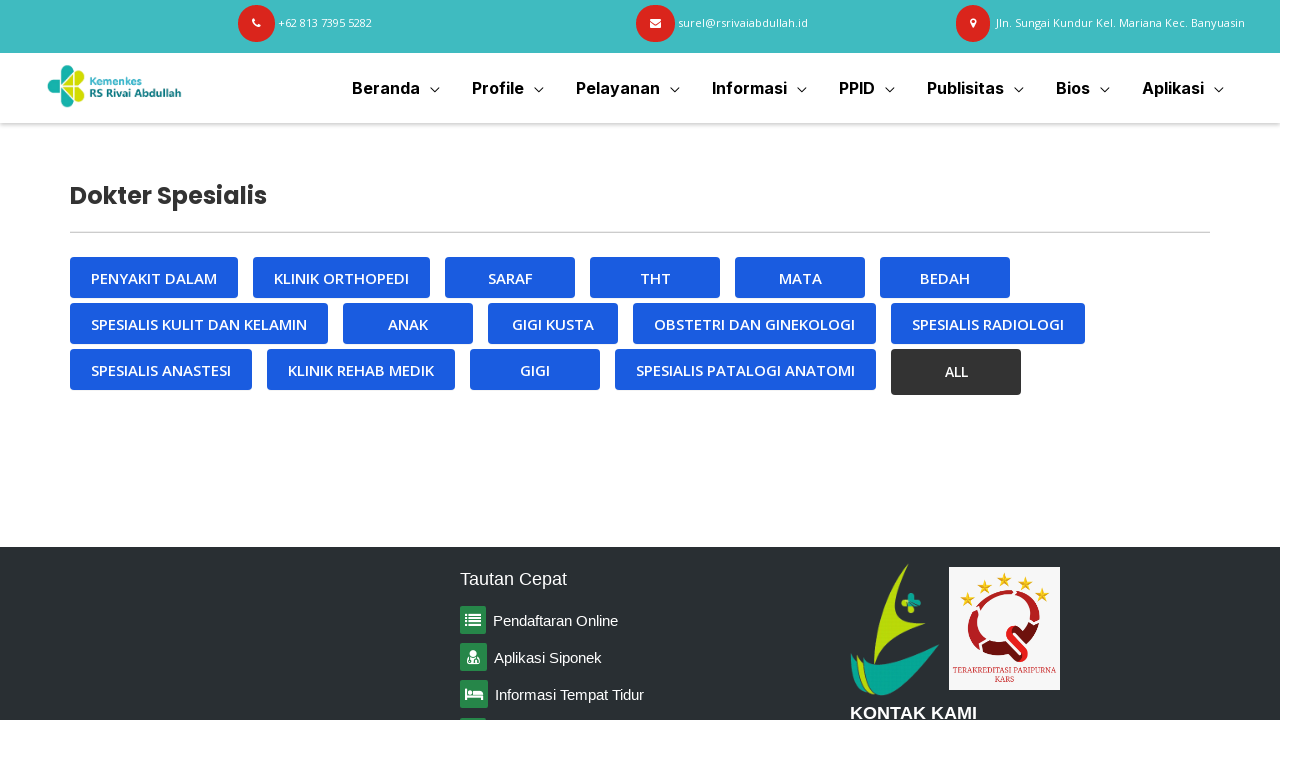

--- FILE ---
content_type: text/html; charset=UTF-8
request_url: https://www.rsrivaiabdullah.id/web/jadwal_dokter
body_size: 18471
content:
 <!DOCTYPE html>
<html lang="en-US">
<meta http-equiv="content-type" content="text/html;charset=UTF-8" /> 
<head>
<meta charset="UTF-8">
<meta name="viewport" content="width=device-width, initial-scale=1
<meta name="facebook-domain-verification" content="l13n34vb7i5wjw0upxfu0indliweym" />
<link rel="profile" href="https://gmpg.org/xfn/11">

<script type="text/javascript">/* wpack.io publicPath */window.__wpackIoprestoPlayerdist='https://www.rsrivaiabdullah.id/template/rsra/plugins/presto-player/dist/index.html';</script>
<script type="text/javascript">/* wpack.io publicPath */window.__wpackIoprestoPlayerdist='https://www.rsrivaiabdullah.id/template/rsra/plugins/presto-player/dist/index.html';</script>
<script type="text/javascript">/* wpack.io publicPath */window.__wpackIoprestoPlayerdist='https://www.rsrivaiabdullah.id/template/rsra/plugins/presto-player/dist/index.html';</script>
<script type="text/javascript">/* wpack.io publicPath */window.__wpackIoprestoPlayerdist='https://www.rsrivaiabdullah.id/template/rsra/plugins/presto-player/dist/index.html';</script>
<script type="text/javascript">/* wpack.io publicPath */window.__wpackIoprestoPlayerdist='https://www.rsrivaiabdullah.id/template/rsra/plugins/presto-player/dist/index.html';</script>
<script type="text/javascript">/* wpack.io publicPath */window.__wpackIoprestoPlayerdist='https://www.rsrivaiabdullah.id/template/rsra/plugins/presto-player/dist/index.html';</script>
<script type="text/javascript">/* wpack.io publicPath */window.__wpackIoprestoPlayerdist='https://www.rsrivaiabdullah.id/template/rsra/plugins/presto-player/dist/index.html';</script>

<script src='https://cdn.jsdelivr.net/npm/fullcalendar@5.8.0/main.js'></script>
<script src="https://cdnjs.cloudflare.com/ajax/libs/moment.js/2.29.1/moment.min.js" integrity="sha512-qTXRIMyZIFb8iQcfjXWCO8+M5Tbc38Qi5WzdPOYZHIlZpzBHG3L3by84BBBOiRGiEb7KKtAOAs5qYdUiZiQNNQ==" crossorigin="anonymous" referrerpolicy="no-referrer"></script>
<script src="https://www.rsrivaiabdullah.id/assets/js/sweetalert2.all.min.js"></script>

<title>RSUP Rivai Abdullah | RSUP Rivai Abdullah</title>
<meta name='robots' content='max-image-preview:large' />
<link rel='dns-prefetch' href='http://fonts.googleapis.com/' />
<link rel='dns-prefetch' href='http://s.w.org/' />
<link rel="alternate" type="application/rss+xml" title="RSUP dr.Rivai Abdullah &raquo; Feed" href="feed/index.html" />
<link rel="alternate" type="application/rss+xml" title="RSUP dr.Rivai Abdullah &raquo; Comments Feed" href="comments/feed/index.html" />
<script src="https://www.rsrivaiabdullah.id//assets/plugins/jquery/jquery.min.js"></script> 
<link rel="stylesheet" href="https://www.rsrivaiabdullah.id/assets/dist/css/bootstrap.css">
<link rel="stylesheet" href="https://www.rsrivaiabdullah.id//assets/plugins/datatables-bs4/css/dataTables.bootstrap4.css">
<link rel="stylesheet" href="https://www.rsrivaiabdullah.id//assets/plugins/datatables-responsive/css/responsive.bootstrap4.css">
<link rel="stylesheet" href="https://www.rsrivaiabdullah.id//assets/plugins/datatables/datatable.css">

<link rel="stylesheet" href="https://www.rsrivaiabdullah.id/assets/css/owl.carousel.css">
	<link rel="stylesheet" href="https://www.rsrivaiabdullah.id/assets/css/owl.theme.css">
	<link rel="stylesheet" href="https://www.rsrivaiabdullah.id/assets/css/owl.transitions.css">

<link href='https://cdn.jsdelivr.net/npm/fullcalendar@5.8.0/main.css' rel='stylesheet' />
	<script src="https://www.rsrivaiabdullah.id/assets/js/owl.carousel.min.js"></script>
    
<style>
img.wp-smiley,
img.emoji {
display: inline !important;
border: none !important;
box-shadow: none !important;
height: 1em !important;
width: 1em !important;
margin: 0 0.07em !important;
vertical-align: -0.1em !important;
background: none !important;
padding: 0 !important;
}
</style>
<link rel='stylesheet' id='astra-theme-css-css'  href='https://www.rsrivaiabdullah.id/template/rsra/assets/css/minified/frontend.minac9e.css?ver=3.7.7' media='all' />
<style id='astra-theme-css-inline-css'>
html{font-size:100%;}a,.page-title{color:var(--ast-global-color-0);}a:hover,a:focus{color:var(--ast-global-color-1);}body,button,input,select,textarea,.ast-button,.ast-custom-button{font-family:'Open Sans',sans-serif;font-weight:400;font-size:16px;font-size:1rem;}blockquote{color:var(--ast-global-color-3);}p,.entry-content p{margin-bottom:1em;}h1,.entry-content h1,.entry-content h1 a,h2,.entry-content h2,.entry-content h2 a,h3,.entry-content h3,.entry-content h3 a,h4,.entry-content h4,.entry-content h4 a,h5,.entry-content h5,.entry-content h5 a,h6,.entry-content h6,.entry-content h6 a,.site-title,.site-title a{font-family:'Poppins',sans-serif;font-weight:700;text-transform:capitalize;}.site-title{font-size:35px;font-size:2.1875rem;display:none;}header .custom-logo-link img{max-width:177px;}.astra-logo-svg{width:177px;}.ast-archive-description .ast-archive-title{font-size:40px;font-size:2.5rem;}.site-header .site-description{font-size:15px;font-size:0.9375rem;display:none;}.entry-title{font-size:30px;font-size:1.875rem;}h1,.entry-content h1,.entry-content h1 a{font-size:80px;font-size:5rem;font-family:'Poppins',sans-serif;line-height:1.1;text-transform:capitalize;}h2,.entry-content h2,.entry-content h2 a{font-size:48px;font-size:3rem;font-family:'Poppins',sans-serif;line-height:1.1;text-transform:capitalize;}h3,.entry-content h3,.entry-content h3 a{font-size:32px;font-size:2rem;font-family:'Poppins',sans-serif;line-height:1.1;text-transform:capitalize;}h4,.entry-content h4,.entry-content h4 a{font-size:24px;font-size:1.5rem;font-family:'Poppins',sans-serif;text-transform:capitalize;}h5,.entry-content h5,.entry-content h5 a{font-size:18px;font-size:1.125rem;font-family:'Poppins',sans-serif;text-transform:capitalize;}h6,.entry-content h6,.entry-content h6 a{font-size:14px;font-size:0.875rem;font-family:'Poppins',sans-serif;text-transform:capitalize;}.ast-single-post .entry-title,.page-title{font-size:30px;font-size:1.875rem;}::selection{background-color:var(--ast-global-color-0);color:#ffffff;}body,h1,.entry-title a,.entry-content h1,.entry-content h1 a,h2,.entry-content h2,.entry-content h2 a,h3,.entry-content h3,.entry-content h3 a,h4,.entry-content h4,.entry-content h4 a,h5,.entry-content h5,.entry-content h5 a,h6,.entry-content h6,.entry-content h6 a{color:var(--ast-global-color-3);}.tagcloud a:hover,.tagcloud a:focus,.tagcloud a.current-item{color:#ffffff;border-color:var(--ast-global-color-0);background-color:var(--ast-global-color-0);}input:focus,input[type="text"]:focus,input[type="email"]:focus,input[type="url"]:focus,input[type="password"]:focus,input[type="reset"]:focus,input[type="search"]:focus,textarea:focus{border-color:var(--ast-global-color-0);}input[type="radio"]:checked,input[type=reset],input[type="checkbox"]:checked,input[type="checkbox"]:hover:checked,input[type="checkbox"]:focus:checked,input[type=range]::-webkit-slider-thumb{border-color:var(--ast-global-color-0);background-color:var(--ast-global-color-0);box-shadow:none;}.site-footer a:hover + .post-count,.site-footer a:focus + .post-count{background:var(--ast-global-color-0);border-color:var(--ast-global-color-0);}.single .nav-links .nav-previous,.single .nav-links .nav-next{color:var(--ast-global-color-0);}.entry-meta,.entry-meta *{line-height:1.45;color:var(--ast-global-color-0);}.entry-meta a:hover,.entry-meta a:hover *,.entry-meta a:focus,.entry-meta a:focus *,.page-links > .page-link,.page-links .page-link:hover,.post-navigation a:hover{color:var(--ast-global-color-1);}#cat option,.secondary .calendar_wrap thead a,.secondary .calendar_wrap thead a:visited{color:var(--ast-global-color-0);}.secondary .calendar_wrap #today,.ast-progress-val span{background:var(--ast-global-color-0);}.secondary a:hover + .post-count,.secondary a:focus + .post-count{background:var(--ast-global-color-0);border-color:var(--ast-global-color-0);}.calendar_wrap #today > a{color:#ffffff;}.page-links .page-link,.single .post-navigation a{color:var(--ast-global-color-0);}.ast-header-break-point .main-header-bar .ast-button-wrap .menu-toggle{border-radius:5px;}.widget-title{font-size:22px;font-size:1.375rem;color:var(--ast-global-color-3);}.site-logo-img img{ transition:all 0.2s linear;}.ast-page-builder-template .hentry {margin: 0;}.ast-page-builder-template .site-content > .ast-container {max-width: 100%;padding: 0;}.ast-page-builder-template .site-content #primary {padding: 0;margin: 0;}.ast-page-builder-template .no-results {text-align: center;margin: 4em auto;}.ast-page-builder-template .ast-pagination {padding: 2em;}.ast-page-builder-template .entry-header.ast-no-title.ast-no-thumbnail {margin-top: 0;}.ast-page-builder-template .entry-header.ast-header-without-markup {margin-top: 0;margin-bottom: 0;}.ast-page-builder-template .entry-header.ast-no-title.ast-no-meta {margin-bottom: 0;}.ast-page-builder-template.single .post-navigation {padding-bottom: 2em;}.ast-page-builder-template.single-post .site-content > .ast-container {max-width: 100%;}.ast-page-builder-template .entry-header {margin-top: 4em;margin-left: auto;margin-right: auto;padding-left: 20px;padding-right: 20px;}.ast-page-builder-template .ast-archive-description {margin-top: 4em;margin-left: auto;margin-right: auto;padding-left: 20px;padding-right: 20px;}.single.ast-page-builder-template .entry-header {padding-left: 20px;padding-right: 20px;}.ast-page-builder-template.ast-no-sidebar .entry-content .alignwide {margin-left: 0;margin-right: 0;}@media (max-width:921px){#ast-desktop-header{display:none;}}@media (min-width:921px){#ast-mobile-header{display:none;}}.wp-block-buttons.aligncenter{justify-content:center;}@media (max-width:782px){.entry-content .wp-block-columns .wp-block-column{margin-left:0px;}}@media (max-width:921px){.ast-separate-container .ast-article-post,.ast-separate-container .ast-article-single{padding:1.5em 2.14em;}.ast-separate-container #primary,.ast-separate-container #secondary{padding:1.5em 0;}#primary,#secondary{padding:1.5em 0;margin:0;}.ast-left-sidebar #content > .ast-container{display:flex;flex-direction:column-reverse;width:100%;}.ast-author-box img.avatar{margin:20px 0 0 0;}}@media (min-width:922px){.ast-separate-container.ast-right-sidebar #primary,.ast-separate-container.ast-left-sidebar #primary{border:0;}.search-no-results.ast-separate-container #primary{margin-bottom:4em;}}.elementor-button-wrapper .elementor-button{border-style:solid;text-decoration:none;border-top-width:0;border-right-width:0;border-left-width:0;border-bottom-width:0;}body .elementor-button.elementor-size-sm,body .elementor-button.elementor-size-xs,body .elementor-button.elementor-size-md,body .elementor-button.elementor-size-lg,body .elementor-button.elementor-size-xl,body .elementor-button{border-radius:4px;padding-top:16px;padding-right:24px;padding-bottom:16px;padding-left:24px;}.elementor-button-wrapper .elementor-button{border-color:var(--ast-global-color-0);background-color:var(--ast-global-color-0);}.elementor-button-wrapper .elementor-button:hover,.elementor-button-wrapper .elementor-button:focus{color:#ffffff;background-color:var(--ast-global-color-1);border-color:var(--ast-global-color-1);}.wp-block-button .wp-block-button__link ,.elementor-button-wrapper .elementor-button,.elementor-button-wrapper .elementor-button:visited{color:#ffffff;}.elementor-button-wrapper .elementor-button{font-family:inherit;font-weight:600;line-height:1;}body .elementor-button.elementor-size-sm,body .elementor-button.elementor-size-xs,body .elementor-button.elementor-size-md,body .elementor-button.elementor-size-lg,body .elementor-button.elementor-size-xl,body .elementor-button{font-size:14px;font-size:0.875rem;}.wp-block-button .wp-block-button__link:hover,.wp-block-button .wp-block-button__link:focus{color:#ffffff;background-color:var(--ast-global-color-1);border-color:var(--ast-global-color-1);}.elementor-widget-heading h1.elementor-heading-title{line-height:1.1;}.elementor-widget-heading h2.elementor-heading-title{line-height:1.1;}.elementor-widget-heading h3.elementor-heading-title{line-height:1.1;}.wp-block-button .wp-block-button__link{border-style:solid;border-top-width:0;border-right-width:0;border-left-width:0;border-bottom-width:0;border-color:var(--ast-global-color-0);background-color:var(--ast-global-color-0);color:#ffffff;font-family:inherit;font-weight:600;line-height:1;font-size:14px;font-size:0.875rem;border-radius:4px;}.wp-block-buttons .wp-block-button .wp-block-button__link{padding-top:16px;padding-right:24px;padding-bottom:16px;padding-left:24px;}.menu-toggle,button,.ast-button,.ast-custom-button,.button,input#submit,input[type="button"],input[type="submit"],input[type="reset"]{border-style:solid;border-top-width:0;border-right-width:0;border-left-width:0;border-bottom-width:0;color:#ffffff;border-color:var(--ast-global-color-0);background-color:var(--ast-global-color-0);border-radius:4px;padding-top:16px;padding-right:24px;padding-bottom:16px;padding-left:24px;font-family:inherit;font-weight:600;font-size:14px;font-size:0.875rem;line-height:1;}button:focus,.menu-toggle:hover,button:hover,.ast-button:hover,.ast-custom-button:hover .button:hover,.ast-custom-button:hover ,input[type=reset]:hover,input[type=reset]:focus,input#submit:hover,input#submit:focus,input[type="button"]:hover,input[type="button"]:focus,input[type="submit"]:hover,input[type="submit"]:focus{color:#ffffff;background-color:var(--ast-global-color-1);border-color:var(--ast-global-color-1);}@media (min-width:544px){.ast-container{max-width:100%;}}@media (max-width:544px){.ast-separate-container .ast-article-post,.ast-separate-container .ast-article-single,.ast-separate-container .comments-title,.ast-separate-container .ast-archive-description{padding:1.5em 1em;}.ast-separate-container #content .ast-container{padding-left:0.54em;padding-right:0.54em;}.ast-separate-container .ast-comment-list li.depth-1{padding:1.5em 1em;margin-bottom:1.5em;}.ast-separate-container .ast-comment-list .bypostauthor{padding:.5em;}.ast-search-menu-icon.ast-dropdown-active .search-field{width:170px;}}@media (max-width:921px){.ast-mobile-header-stack .main-header-bar .ast-search-menu-icon{display:inline-block;}.ast-header-break-point.ast-header-custom-item-outside .ast-mobile-header-stack .main-header-bar .ast-search-icon{margin:0;}.ast-comment-avatar-wrap img{max-width:2.5em;}.ast-separate-container .ast-comment-list li.depth-1{padding:1.5em 2.14em;}.ast-separate-container .comment-respond{padding:2em 2.14em;}.ast-comment-meta{padding:0 1.8888em 1.3333em;}}body,.ast-separate-container{background-color:var(--ast-global-color-4);;background-image:none;;}.ast-no-sidebar.ast-separate-container .entry-content .alignfull {margin-left: -6.67em;margin-right: -6.67em;width: auto;}@media (max-width: 1200px) {.ast-no-sidebar.ast-separate-container .entry-content .alignfull {margin-left: -2.4em;margin-right: -2.4em;}}@media (max-width: 768px) {.ast-no-sidebar.ast-separate-container .entry-content .alignfull {margin-left: -2.14em;margin-right: -2.14em;}}@media (max-width: 544px) {.ast-no-sidebar.ast-separate-container .entry-content .alignfull {margin-left: -1em;margin-right: -1em;}}.ast-no-sidebar.ast-separate-container .entry-content .alignwide {margin-left: -20px;margin-right: -20px;}.ast-no-sidebar.ast-separate-container .entry-content .wp-block-column .alignfull,.ast-no-sidebar.ast-separate-container .entry-content .wp-block-column .alignwide {margin-left: auto;margin-right: auto;width: 100%;}@media (max-width:921px){.site-title{display:none;}.ast-archive-description .ast-archive-title{font-size:40px;}.site-header .site-description{display:none;}.entry-title{font-size:30px;}h1,.entry-content h1,.entry-content h1 a{font-size:56px;}h2,.entry-content h2,.entry-content h2 a{font-size:40px;}h3,.entry-content h3,.entry-content h3 a{font-size:24px;}h4,.entry-content h4,.entry-content h4 a{font-size:20px;font-size:1.25rem;}h5,.entry-content h5,.entry-content h5 a{font-size:18px;font-size:1.125rem;}h6,.entry-content h6,.entry-content h6 a{font-size:14px;font-size:0.875rem;}.ast-single-post .entry-title,.page-title{font-size:30px;}.astra-logo-svg{width:140px;}header .custom-logo-link img,.ast-header-break-point .site-logo-img .custom-mobile-logo-link img{max-width:140px;}}@media (max-width:544px){.site-title{display:none;}.ast-archive-description .ast-archive-title{font-size:40px;}.site-header .site-description{display:none;}.entry-title{font-size:30px;}h1,.entry-content h1,.entry-content h1 a{font-size:40px;}h2,.entry-content h2,.entry-content h2 a{font-size:32px;}h3,.entry-content h3,.entry-content h3 a{font-size:20px;}h4,.entry-content h4,.entry-content h4 a{font-size:18px;font-size:1.125rem;}h5,.entry-content h5,.entry-content h5 a{font-size:16px;font-size:1rem;}h6,.entry-content h6,.entry-content h6 a{font-size:13px;font-size:0.8125rem;}.ast-single-post .entry-title,.page-title{font-size:30px;}header .custom-logo-link img,.ast-header-break-point .site-branding img,.ast-header-break-point .custom-logo-link img{max-width:124px;}.astra-logo-svg{width:124px;}.ast-header-break-point .site-logo-img .custom-mobile-logo-link img{max-width:124px;}}@media (max-width:921px){html{font-size:91.2%;}}@media (max-width:544px){html{font-size:91.2%;}}@media (min-width:922px){.ast-container{max-width:1240px;}}@font-face {font-family: "Astra";src: url(https://www.rsrivaiabdullah.id/template/rsra/assets/fonts/astra.woff) format("woff"),url(https://www.rsrivaiabdullah.id/template/rsra/assets/fonts/astra.ttf) format("truetype"),url(https://www.rsrivaiabdullah.id/template/rsra/assets/fonts/astra.svg#astra) format("svg");font-weight: normal;font-style: normal;font-display: fallback;}@media (min-width:922px){.main-header-menu .sub-menu .menu-item.ast-left-align-sub-menu:hover > .sub-menu,.main-header-menu .sub-menu .menu-item.ast-left-align-sub-menu.focus > .sub-menu{margin-left:-2px;}}.ast-theme-transparent-header [data-section="section-header-mobile-trigger"] .ast-button-wrap .ast-mobile-menu-trigger-fill,.ast-theme-transparent-header [data-section="section-header-mobile-trigger"] .ast-button-wrap .ast-mobile-menu-trigger-minimal{border:none;}.astra-icon-down_arrow::after {content: "\e900";font-family: Astra;}.astra-icon-close::after {content: "\e5cd";font-family: Astra;}.astra-icon-drag_handle::after {content: "\e25d";font-family: Astra;}.astra-icon-format_align_justify::after {content: "\e235";font-family: Astra;}.astra-icon-menu::after {content: "\e5d2";font-family: Astra;}.astra-icon-reorder::after {content: "\e8fe";font-family: Astra;}.astra-icon-search::after {content: "\e8b6";font-family: Astra;}.astra-icon-zoom_in::after {content: "\e56b";font-family: Astra;}.astra-icon-check-circle::after {content: "\e901";font-family: Astra;}.astra-icon-shopping-cart::after {content: "\f07a";font-family: Astra;}.astra-icon-shopping-bag::after {content: "\f290";font-family: Astra;}.astra-icon-shopping-basket::after {content: "\f291";font-family: Astra;}.astra-icon-circle-o::after {content: "\e903";font-family: Astra;}.astra-icon-certificate::after {content: "\e902";font-family: Astra;}blockquote {padding: 1.2em;}:root .has-ast-global-color-0-color{color:var(--ast-global-color-0);}:root .has-ast-global-color-0-background-color{background-color:var(--ast-global-color-0);}:root .wp-block-button .has-ast-global-color-0-color{color:var(--ast-global-color-0);}:root .wp-block-button .has-ast-global-color-0-background-color{background-color:var(--ast-global-color-0);}:root .has-ast-global-color-1-color{color:var(--ast-global-color-1);}:root .has-ast-global-color-1-background-color{background-color:var(--ast-global-color-1);}:root .wp-block-button .has-ast-global-color-1-color{color:var(--ast-global-color-1);}:root .wp-block-button .has-ast-global-color-1-background-color{background-color:var(--ast-global-color-1);}:root .has-ast-global-color-2-color{color:var(--ast-global-color-2);}:root .has-ast-global-color-2-background-color{background-color:var(--ast-global-color-2);}:root .wp-block-button .has-ast-global-color-2-color{color:var(--ast-global-color-2);}:root .wp-block-button .has-ast-global-color-2-background-color{background-color:var(--ast-global-color-2);}:root .has-ast-global-color-3-color{color:var(--ast-global-color-3);}:root .has-ast-global-color-3-background-color{background-color:var(--ast-global-color-3);}:root .wp-block-button .has-ast-global-color-3-color{color:var(--ast-global-color-3);}:root .wp-block-button .has-ast-global-color-3-background-color{background-color:var(--ast-global-color-3);}:root .has-ast-global-color-4-color{color:var(--ast-global-color-4);}:root .has-ast-global-color-4-background-color{background-color:var(--ast-global-color-4);}:root .wp-block-button .has-ast-global-color-4-color{color:var(--ast-global-color-4);}:root .wp-block-button .has-ast-global-color-4-background-color{background-color:var(--ast-global-color-4);}:root .has-ast-global-color-5-color{color:var(--ast-global-color-5);}:root .has-ast-global-color-5-background-color{background-color:var(--ast-global-color-5);}:root .wp-block-button .has-ast-global-color-5-color{color:var(--ast-global-color-5);}:root .wp-block-button .has-ast-global-color-5-background-color{background-color:var(--ast-global-color-5);}:root .has-ast-global-color-6-color{color:var(--ast-global-color-6);}:root .has-ast-global-color-6-background-color{background-color:var(--ast-global-color-6);}:root .wp-block-button .has-ast-global-color-6-color{color:var(--ast-global-color-6);}:root .wp-block-button .has-ast-global-color-6-background-color{background-color:var(--ast-global-color-6);}:root .has-ast-global-color-7-color{color:var(--ast-global-color-7);}:root .has-ast-global-color-7-background-color{background-color:var(--ast-global-color-7);}:root .wp-block-button .has-ast-global-color-7-color{color:var(--ast-global-color-7);}:root .wp-block-button .has-ast-global-color-7-background-color{background-color:var(--ast-global-color-7);}:root .has-ast-global-color-8-color{color:var(--ast-global-color-8);}:root .has-ast-global-color-8-background-color{background-color:var(--ast-global-color-8);}:root .wp-block-button .has-ast-global-color-8-color{color:var(--ast-global-color-8);}:root .wp-block-button .has-ast-global-color-8-background-color{background-color:var(--ast-global-color-8);}:root{--ast-global-color-0:#1a5ce0;--ast-global-color-1:#1a1a1a;--ast-global-color-2:#000f23;--ast-global-color-3:#67757f;--ast-global-color-4:#f7f8f8;--ast-global-color-5:#ffffff;--ast-global-color-6:#242a36;--ast-global-color-7:#083999;--ast-global-color-8:#000000;}.ast-theme-transparent-header #masthead .site-logo-img .transparent-custom-logo .astra-logo-svg{width:177px;}.ast-theme-transparent-header #masthead .site-logo-img .transparent-custom-logo img{ max-width:177px;}@media (max-width:921px){.ast-theme-transparent-header #masthead .site-logo-img .transparent-custom-logo .astra-logo-svg{width:140px;}.ast-theme-transparent-header #masthead .site-logo-img .transparent-custom-logo img{ max-width:140px;}}@media (max-width:543px){.ast-theme-transparent-header #masthead .site-logo-img .transparent-custom-logo .astra-logo-svg{width:124px;}.ast-theme-transparent-header #masthead .site-logo-img .transparent-custom-logo img{ max-width:124px;}}@media (min-width:921px){.ast-theme-transparent-header #masthead{position:absolute;left:0;right:0;}.ast-theme-transparent-header .main-header-bar,.ast-theme-transparent-header.ast-header-break-point .main-header-bar{background:none;}body.elementor-editor-active.ast-theme-transparent-header #masthead,.fl-builder-edit .ast-theme-transparent-header #masthead,body.vc_editor.ast-theme-transparent-header #masthead,body.brz-ed.ast-theme-transparent-header #masthead{z-index:0;}.ast-header-break-point.ast-replace-site-logo-transparent.ast-theme-transparent-header .custom-mobile-logo-link{display:none;}.ast-header-break-point.ast-replace-site-logo-transparent.ast-theme-transparent-header .transparent-custom-logo{display:inline-block;}.ast-theme-transparent-header .ast-above-header,.ast-theme-transparent-header .ast-above-header.ast-above-header-bar{background-image:none;background-color:transparent;}.ast-theme-transparent-header .ast-below-header{background-image:none;background-color:transparent;}}.ast-theme-transparent-header .ast-builder-menu .main-header-menu,.ast-theme-transparent-header .ast-builder-menu .main-header-menu .menu-link,.ast-theme-transparent-header [CLASS*="ast-builder-menu-"] .main-header-menu .menu-item > .menu-link,.ast-theme-transparent-header .ast-masthead-custom-menu-items,.ast-theme-transparent-header .ast-masthead-custom-menu-items a,.ast-theme-transparent-header .ast-builder-menu .main-header-menu .menu-item > .ast-menu-toggle,.ast-theme-transparent-header .ast-builder-menu .main-header-menu .menu-item > .ast-menu-toggle,.ast-theme-transparent-header .ast-above-header-navigation a,.ast-header-break-point.ast-theme-transparent-header .ast-above-header-navigation a,.ast-header-break-point.ast-theme-transparent-header .ast-above-header-navigation > ul.ast-above-header-menu > .menu-item-has-children:not(.current-menu-item) > .ast-menu-toggle,.ast-theme-transparent-header .ast-below-header-menu,.ast-theme-transparent-header .ast-below-header-menu a,.ast-header-break-point.ast-theme-transparent-header .ast-below-header-menu a,.ast-header-break-point.ast-theme-transparent-header .ast-below-header-menu,.ast-theme-transparent-header .main-header-menu .menu-link{color:rgba(255,255,255,0.72);}.ast-theme-transparent-header .ast-builder-menu .main-header-menu .menu-item:hover > .menu-link,.ast-theme-transparent-header .ast-builder-menu .main-header-menu .menu-item:hover > .ast-menu-toggle,.ast-theme-transparent-header .ast-builder-menu .main-header-menu .ast-masthead-custom-menu-items a:hover,.ast-theme-transparent-header .ast-builder-menu .main-header-menu .focus > .menu-link,.ast-theme-transparent-header .ast-builder-menu .main-header-menu .focus > .ast-menu-toggle,.ast-theme-transparent-header .ast-builder-menu .main-header-menu .current-menu-item > .menu-link,.ast-theme-transparent-header .ast-builder-menu .main-header-menu .current-menu-ancestor > .menu-link,.ast-theme-transparent-header .ast-builder-menu .main-header-menu .current-menu-item > .ast-menu-toggle,.ast-theme-transparent-header .ast-builder-menu .main-header-menu .current-menu-ancestor > .ast-menu-toggle,.ast-theme-transparent-header [CLASS*="ast-builder-menu-"] .main-header-menu .current-menu-item > .menu-link,.ast-theme-transparent-header [CLASS*="ast-builder-menu-"] .main-header-menu .current-menu-ancestor > .menu-link,.ast-theme-transparent-header [CLASS*="ast-builder-menu-"] .main-header-menu .current-menu-item > .ast-menu-toggle,.ast-theme-transparent-header [CLASS*="ast-builder-menu-"] .main-header-menu .current-menu-ancestor > .ast-menu-toggle,.ast-theme-transparent-header .main-header-menu .menu-item:hover > .menu-link,.ast-theme-transparent-header .main-header-menu .current-menu-item > .menu-link,.ast-theme-transparent-header .main-header-menu .current-menu-ancestor > .menu-link{color:#ffffff;}@media (max-width:921px){.ast-theme-transparent-header #masthead{position:absolute;left:0;right:0;}.ast-theme-transparent-header .main-header-bar,.ast-theme-transparent-header.ast-header-break-point .main-header-bar{background:none;}body.elementor-editor-active.ast-theme-transparent-header #masthead,.fl-builder-edit .ast-theme-transparent-header #masthead,body.vc_editor.ast-theme-transparent-header #masthead,body.brz-ed.ast-theme-transparent-header #masthead{z-index:0;}.ast-header-break-point.ast-replace-site-logo-transparent.ast-theme-transparent-header .custom-mobile-logo-link{display:none;}.ast-header-break-point.ast-replace-site-logo-transparent.ast-theme-transparent-header .transparent-custom-logo{display:inline-block;}.ast-theme-transparent-header .ast-above-header,.ast-theme-transparent-header .ast-above-header.ast-above-header-bar{background-image:none;background-color:transparent;}.ast-theme-transparent-header .ast-below-header{background-image:none;background-color:transparent;}}@media (max-width:921px){.ast-theme-transparent-header .ast-builder-menu .main-header-menu,.ast-theme-transparent-header .ast-builder-menu .main-header-menu .menu-link,.ast-theme-transparent-header [CLASS*="ast-builder-menu-"] .main-header-menu .menu-item > .menu-link,.ast-theme-transparent-header .ast-masthead-custom-menu-items,.ast-theme-transparent-header .ast-masthead-custom-menu-items a,.ast-theme-transparent-header .ast-builder-menu .main-header-menu .menu-item > .ast-menu-toggle,.ast-theme-transparent-header .ast-builder-menu .main-header-menu .menu-item > .ast-menu-toggle,.ast-theme-transparent-header .main-header-menu .menu-link{color:#5a5a5a;}.ast-theme-transparent-header .ast-builder-menu .main-header-menu .menu-item:hover > .menu-link,.ast-theme-transparent-header .ast-builder-menu .main-header-menu .menu-item:hover > .ast-menu-toggle,.ast-theme-transparent-header .ast-builder-menu .main-header-menu .ast-masthead-custom-menu-items a:hover,.ast-theme-transparent-header .ast-builder-menu .main-header-menu .focus > .menu-link,.ast-theme-transparent-header .ast-builder-menu .main-header-menu .focus > .ast-menu-toggle,.ast-theme-transparent-header .ast-builder-menu .main-header-menu .current-menu-item > .menu-link,.ast-theme-transparent-header .ast-builder-menu .main-header-menu .current-menu-ancestor > .menu-link,.ast-theme-transparent-header .ast-builder-menu .main-header-menu .current-menu-item > .ast-menu-toggle,.ast-theme-transparent-header .ast-builder-menu .main-header-menu .current-menu-ancestor > .ast-menu-toggle,.ast-theme-transparent-header [CLASS*="ast-builder-menu-"] .main-header-menu .current-menu-item > .menu-link,.ast-theme-transparent-header [CLASS*="ast-builder-menu-"] .main-header-menu .current-menu-ancestor > .menu-link,.ast-theme-transparent-header [CLASS*="ast-builder-menu-"] .main-header-menu .current-menu-item > .ast-menu-toggle,.ast-theme-transparent-header [CLASS*="ast-builder-menu-"] .main-header-menu .current-menu-ancestor > .ast-menu-toggle,.ast-theme-transparent-header .main-header-menu .menu-item:hover > .menu-link,.ast-theme-transparent-header .main-header-menu .current-menu-item > .menu-link,.ast-theme-transparent-header .main-header-menu .current-menu-ancestor > .menu-link{color:#1a1a1a;}}.ast-theme-transparent-header #ast-desktop-header > [CLASS*="-header-wrap"]:last-child > [CLASS*="-header-bar"],.ast-theme-transparent-header.ast-header-break-point #ast-mobile-header > [CLASS*="-header-wrap"]:last-child > [CLASS*="-header-bar"]{border-bottom-width:0;border-bottom-style:solid;border-bottom-color:rgba(255,255,255,0.1);}.ast-breadcrumbs .trail-browse,.ast-breadcrumbs .trail-items,.ast-breadcrumbs .trail-items li{display:inline-block;margin:0;padding:0;border:none;background:inherit;text-indent:0;}.ast-breadcrumbs .trail-browse{font-size:inherit;font-style:inherit;font-weight:inherit;color:inherit;}.ast-breadcrumbs .trail-items{list-style:none;}.trail-items li::after{padding:0 0.3em;content:"\00bb";}.trail-items li:last-of-type::after{display:none;}h1,.entry-content h1,h2,.entry-content h2,h3,.entry-content h3,h4,.entry-content h4,h5,.entry-content h5,h6,.entry-content h6{color:var(--ast-global-color-2);}@media (max-width:921px){.ast-builder-grid-row-container.ast-builder-grid-row-tablet-3-firstrow .ast-builder-grid-row > *:first-child,.ast-builder-grid-row-container.ast-builder-grid-row-tablet-3-lastrow .ast-builder-grid-row > *:last-child{grid-column:1 / -1;}}@media (max-width:544px){.ast-builder-grid-row-container.ast-builder-grid-row-mobile-3-firstrow .ast-builder-grid-row > *:first-child,.ast-builder-grid-row-container.ast-builder-grid-row-mobile-3-lastrow .ast-builder-grid-row > *:last-child{grid-column:1 / -1;}}.ast-builder-layout-element[data-section="title_tagline"]{display:flex;}@media (max-width:921px){.ast-header-break-point .ast-builder-layout-element[data-section="title_tagline"]{display:flex;}}@media (max-width:544px){.ast-header-break-point .ast-builder-layout-element[data-section="title_tagline"]{display:flex;}}[data-section*="section-hb-button-"] .menu-link{display:none;}.ast-header-button-1[data-section*="section-hb-button-"] .ast-builder-button-wrap .ast-custom-button{font-weight:600;line-height:1;font-size:15px;font-size:0.9375rem;}.ast-header-button-1 .ast-custom-button{background:rgba(255,255,255,0);border-color:rgba(255,255,255,0.33);border-top-width:1px;border-bottom-width:1px;border-left-width:1px;border-right-width:1px;border-radius:4px;}.ast-header-button-1 .ast-custom-button:hover{color:#ffffff;background:rgba(255,255,255,0);border-color:#ffffff;}@media (max-width:921px){.ast-header-button-1 .ast-custom-button{color:#1a5ce0;border-color:#1a5ce0;}.ast-header-button-1 .ast-custom-button:hover{color:#ffffff;background:#1a5ce0;}}.ast-header-button-1[data-section*="section-hb-button-"] .ast-builder-button-wrap .ast-custom-button{padding-top:14px;padding-bottom:14px;padding-left:24px;padding-right:24px;}@media (max-width:921px){.ast-header-button-1[data-section*="section-hb-button-"] .ast-builder-button-wrap .ast-custom-button{margin-top:20px;margin-bottom:20px;margin-left:20px;margin-right:20px;}}.ast-header-button-1[data-section="section-hb-button-1"]{display:flex;}@media (max-width:921px){.ast-header-break-point .ast-header-button-1[data-section="section-hb-button-1"]{display:flex;}}@media (max-width:544px){.ast-header-break-point .ast-header-button-1[data-section="section-hb-button-1"]{display:flex;}}.ast-builder-menu-1{font-family:inherit;font-weight:inherit;}.ast-builder-menu-1 .sub-menu,.ast-builder-menu-1 .inline-on-mobile .sub-menu{border-top-width:1px;border-bottom-width:1px;border-right-width:1px;border-left-width:1px;border-color:#eaeaea;border-style:solid;border-radius:0;}.ast-builder-menu-1 .main-header-menu > .menu-item > .sub-menu,.ast-builder-menu-1 .main-header-menu > .menu-item > .astra-full-megamenu-wrapper{margin-top:0;}.ast-desktop .ast-builder-menu-1 .main-header-menu > .menu-item > .sub-menu:before,.ast-desktop .ast-builder-menu-1 .main-header-menu > .menu-item > .astra-full-megamenu-wrapper:before{height:calc( 0px + 5px );}.ast-desktop .ast-builder-menu-1 .menu-item .sub-menu .menu-link{border-style:none;}@media (max-width:921px){.ast-header-break-point .ast-builder-menu-1 .menu-item.menu-item-has-children > .ast-menu-toggle{top:0;}.ast-builder-menu-1 .menu-item-has-children > .menu-link:after{content:unset;}}@media (max-width:544px){.ast-header-break-point .ast-builder-menu-1 .menu-item.menu-item-has-children > .ast-menu-toggle{top:0;}}.ast-builder-menu-1{display:flex;}@media (max-width:921px){.ast-header-break-point .ast-builder-menu-1{display:flex;}}@media (max-width:544px){.ast-header-break-point .ast-builder-menu-1{display:flex;}}.elementor-widget-heading .elementor-heading-title{margin:0;}.elementor-post.elementor-grid-item.hentry{margin-bottom:0;}.woocommerce div.product .elementor-element.elementor-products-grid .related.products ul.products li.product,.elementor-element .elementor-wc-products .woocommerce[class*='columns-'] ul.products li.product{width:auto;margin:0;float:none;}.ast-left-sidebar .elementor-section.elementor-section-stretched,.ast-right-sidebar .elementor-section.elementor-section-stretched{max-width:100%;left:0 !important;}.elementor-template-full-width .ast-container{display:block;}@media (max-width:544px){.elementor-element .elementor-wc-products .woocommerce[class*="columns-"] ul.products li.product{width:auto;margin:0;}.elementor-element .woocommerce .woocommerce-result-count{float:none;}}.ast-header-break-point .main-header-bar{border-bottom-width:0;}@media (min-width:922px){.main-header-bar{border-bottom-width:0;}}.ast-flex{-webkit-align-content:center;-ms-flex-line-pack:center;align-content:center;-webkit-box-align:center;-webkit-align-items:center;-moz-box-align:center;-ms-flex-align:center;align-items:center;}.main-header-bar{padding:1em 0;}.ast-site-identity{padding:0;}.header-main-layout-1 .ast-flex.main-header-container, .header-main-layout-3 .ast-flex.main-header-container{-webkit-align-content:center;-ms-flex-line-pack:center;align-content:center;-webkit-box-align:center;-webkit-align-items:center;-moz-box-align:center;-ms-flex-align:center;align-items:center;}.header-main-layout-1 .ast-flex.main-header-container, .header-main-layout-3 .ast-flex.main-header-container{-webkit-align-content:center;-ms-flex-line-pack:center;align-content:center;-webkit-box-align:center;-webkit-align-items:center;-moz-box-align:center;-ms-flex-align:center;align-items:center;}.main-header-menu .sub-menu .menu-item.menu-item-has-children > .menu-link:after{position:absolute;right:1em;top:50%;transform:translate(0,-50%) rotate(270deg);}.ast-header-break-point .main-header-bar .main-header-bar-navigation .page_item_has_children > .ast-menu-toggle::before, .ast-header-break-point .main-header-bar .main-header-bar-navigation .menu-item-has-children > .ast-menu-toggle::before, .ast-mobile-popup-drawer .main-header-bar-navigation .menu-item-has-children>.ast-menu-toggle::before, .ast-header-break-point .ast-mobile-header-wrap .main-header-bar-navigation .menu-item-has-children > .ast-menu-toggle::before{font-weight:bold;content:"\e900";font-family:Astra;text-decoration:inherit;display:inline-block;}.ast-header-break-point .main-navigation ul.sub-menu .menu-item .menu-link:before{content:"\e900";font-family:Astra;font-size:.65em;text-decoration:inherit;display:inline-block;transform:translate(0, -2px) rotateZ(270deg);margin-right:5px;}.widget_search .search-form:after{font-family:Astra;font-size:1.2em;font-weight:normal;content:"\e8b6";position:absolute;top:50%;right:15px;transform:translate(0, -50%);}.astra-search-icon::before{content:"\e8b6";font-family:Astra;font-style:normal;font-weight:normal;text-decoration:inherit;text-align:center;-webkit-font-smoothing:antialiased;-moz-osx-font-smoothing:grayscale;}.main-header-bar .main-header-bar-navigation .page_item_has_children > a:after, .main-header-bar .main-header-bar-navigation .menu-item-has-children > a:after, .site-header-focus-item .main-header-bar-navigation .menu-item-has-children > .menu-link:after{content:"\e900";display:inline-block;font-family:Astra;font-size:.6rem;font-weight:bold;text-rendering:auto;-webkit-font-smoothing:antialiased;-moz-osx-font-smoothing:grayscale;margin-left:10px;line-height:normal;}.ast-mobile-popup-drawer .main-header-bar-navigation .ast-submenu-expanded>.ast-menu-toggle::before{transform:rotateX(180deg);}.ast-header-break-point .main-header-bar-navigation .menu-item-has-children > .menu-link:after{display:none;}.ast-separate-container .blog-layout-1, .ast-separate-container .blog-layout-2, .ast-separate-container .blog-layout-3{background-color:transparent;background-image:none;}.ast-separate-container .ast-article-post{background-color:var(--ast-global-color-5);;background-image:none;;}@media (max-width:921px){.ast-separate-container .ast-article-post{background-color:var(--ast-global-color-5);;background-image:none;;}}@media (max-width:544px){.ast-separate-container .ast-article-post{background-color:var(--ast-global-color-5);;background-image:none;;}}.ast-separate-container .ast-article-single:not(.ast-related-post), .ast-separate-container .comments-area .comment-respond,.ast-separate-container .comments-area .ast-comment-list li, .ast-separate-container .ast-woocommerce-container, .ast-separate-container .error-404, .ast-separate-container .no-results, .single.ast-separate-container .ast-author-meta, .ast-separate-container .related-posts-title-wrapper, .ast-separate-container.ast-two-container #secondary .widget,.ast-separate-container .comments-count-wrapper, .ast-box-layout.ast-plain-container .site-content,.ast-padded-layout.ast-plain-container .site-content, .ast-separate-container .comments-area .comments-title{background-color:var(--ast-global-color-5);;background-image:none;;}@media (max-width:921px){.ast-separate-container .ast-article-single:not(.ast-related-post), .ast-separate-container .comments-area .comment-respond,.ast-separate-container .comments-area .ast-comment-list li, .ast-separate-container .ast-woocommerce-container, .ast-separate-container .error-404, .ast-separate-container .no-results, .single.ast-separate-container .ast-author-meta, .ast-separate-container .related-posts-title-wrapper, .ast-separate-container.ast-two-container #secondary .widget,.ast-separate-container .comments-count-wrapper, .ast-box-layout.ast-plain-container .site-content,.ast-padded-layout.ast-plain-container .site-content, .ast-separate-container .comments-area .comments-title{background-color:var(--ast-global-color-5);;background-image:none;;}}@media (max-width:544px){.ast-separate-container .ast-article-single:not(.ast-related-post), .ast-separate-container .comments-area .comment-respond,.ast-separate-container .comments-area .ast-comment-list li, .ast-separate-container .ast-woocommerce-container, .ast-separate-container .error-404, .ast-separate-container .no-results, .single.ast-separate-container .ast-author-meta, .ast-separate-container .related-posts-title-wrapper, .ast-separate-container.ast-two-container #secondary .widget,.ast-separate-container .comments-count-wrapper, .ast-box-layout.ast-plain-container .site-content,.ast-padded-layout.ast-plain-container .site-content, .ast-separate-container .comments-area .comments-title{background-color:var(--ast-global-color-5);;background-image:none;;}}.ast-off-canvas-active body.ast-main-header-nav-open {overflow: hidden;}.ast-mobile-popup-drawer .ast-mobile-popup-overlay {background-color: rgba(0,0,0,0.4);position: fixed;top: 0;right: 0;bottom: 0;left: 0;visibility: hidden;opacity: 0;transition: opacity 0.2s ease-in-out;}.ast-mobile-popup-drawer .ast-mobile-popup-header {-js-display: flex;display: flex;justify-content: flex-end;min-height: calc( 1.2em + 24px);}.ast-mobile-popup-drawer .ast-mobile-popup-header .menu-toggle-close {background: transparent;border: 0;font-size: 24px;line-height: 1;padding: .6em;color: inherit;-js-display: flex;display: flex;box-shadow: none;}.ast-mobile-popup-drawer.ast-mobile-popup-full-width .ast-mobile-popup-inner {max-width: none;transition: transform 0s ease-in,opacity 0.2s ease-in;}.ast-mobile-popup-drawer.active {left: 0;opacity: 1;right: 0;z-index: 100000;transition: opacity 0.25s ease-out;}.ast-mobile-popup-drawer.active .ast-mobile-popup-overlay {opacity: 1;cursor: pointer;visibility: visible;}body.admin-bar .ast-mobile-popup-drawer,body.admin-bar .ast-mobile-popup-drawer .ast-mobile-popup-inner {top: 32px;}body.admin-bar.ast-primary-sticky-header-active .ast-mobile-popup-drawer,body.admin-bar.ast-primary-sticky-header-active .ast-mobile-popup-drawer .ast-mobile-popup-inner{top: 0px;}@media (max-width: 782px) {body.admin-bar .ast-mobile-popup-drawer,body.admin-bar .ast-mobile-popup-drawer .ast-mobile-popup-inner {top: 46px;}}.ast-mobile-popup-content > *,.ast-desktop-popup-content > *{padding: 10px 0;height: auto;}.ast-mobile-popup-content > *:first-child,.ast-desktop-popup-content > *:first-child{padding-top: 10px;}.ast-mobile-popup-content > .ast-builder-menu,.ast-desktop-popup-content > .ast-builder-menu{padding-top: 0;}.ast-mobile-popup-content > *:last-child,.ast-desktop-popup-content > *:last-child {padding-bottom: 0;}.ast-mobile-popup-drawer .ast-mobile-popup-content .ast-search-icon,.ast-mobile-popup-drawer .main-header-bar-navigation .menu-item-has-children .sub-menu,.ast-mobile-popup-drawer .ast-desktop-popup-content .ast-search-icon {display: none;}.ast-mobile-popup-drawer .ast-mobile-popup-content .ast-search-menu-icon.ast-inline-search label,.ast-mobile-popup-drawer .ast-desktop-popup-content .ast-search-menu-icon.ast-inline-search label {width: 100%;}.ast-mobile-popup-content .ast-builder-menu-mobile .main-header-menu,.ast-mobile-popup-content .ast-builder-menu-mobile .main-header-menu .sub-menu {background-color: transparent;}.ast-mobile-popup-content .ast-icon svg {height: .85em;width: .95em;margin-top: 15px;}.ast-mobile-popup-content .ast-icon.icon-search svg {margin-top: 0;}.ast-desktop .ast-desktop-popup-content .astra-menu-animation-slide-up > .menu-item > .sub-menu,.ast-desktop .ast-desktop-popup-content .astra-menu-animation-slide-up > .menu-item .menu-item > .sub-menu,.ast-desktop .ast-desktop-popup-content .astra-menu-animation-slide-down > .menu-item > .sub-menu,.ast-desktop .ast-desktop-popup-content .astra-menu-animation-slide-down > .menu-item .menu-item > .sub-menu,.ast-desktop .ast-desktop-popup-content .astra-menu-animation-fade > .menu-item > .sub-menu,.ast-mobile-popup-drawer.show,.ast-desktop .ast-desktop-popup-content .astra-menu-animation-fade > .menu-item .menu-item > .sub-menu{opacity: 1;visibility: visible;}.ast-mobile-popup-drawer {position: fixed;top: 0;bottom: 0;left: -99999rem;right: 99999rem;transition: opacity 0.25s ease-in,left 0s 0.25s,right 0s 0.25s;opacity: 0;}.ast-mobile-popup-drawer .ast-mobile-popup-inner {width: 100%;transform: translateX(100%);max-width: 90%;right: 0;top: 0;background: #fafafa;color: #3a3a3a;bottom: 0;opacity: 0;position: fixed;box-shadow: 0 0 2rem 0 rgba(0,0,0,0.1);-js-display: flex;display: flex;flex-direction: column;transition: transform 0.2s ease-in,opacity 0.2s ease-in;overflow-y:auto;overflow-x:hidden;}.ast-mobile-popup-drawer.ast-mobile-popup-left .ast-mobile-popup-inner {transform: translateX(-100%);right: auto;left: 0;}.ast-hfb-header.ast-default-menu-enable.ast-header-break-point .ast-mobile-popup-drawer .main-header-bar-navigation ul .menu-item .sub-menu .menu-link {padding-left: 30px;}.ast-hfb-header.ast-default-menu-enable.ast-header-break-point .ast-mobile-popup-drawer .main-header-bar-navigation .sub-menu .menu-item .menu-item .menu-link {padding-left: 40px;}.ast-mobile-popup-drawer .main-header-bar-navigation .menu-item-has-children > .ast-menu-toggle {right: calc( 20px - 0.907em);}.ast-mobile-popup-drawer.content-align-flex-end .main-header-bar-navigation .menu-item-has-children > .ast-menu-toggle {left: calc( 20px - 0.907em);}.ast-mobile-popup-drawer .ast-mobile-popup-content .ast-search-menu-icon,.ast-mobile-popup-drawer .ast-mobile-popup-content .ast-search-menu-icon.slide-search,.ast-mobile-popup-drawer .ast-desktop-popup-content .ast-search-menu-icon,.ast-mobile-popup-drawer .ast-desktop-popup-content .ast-search-menu-icon.slide-search {width: 100%;position: relative;display: block;right: auto;transform: none;}.ast-mobile-popup-drawer .ast-mobile-popup-content .ast-search-menu-icon.slide-search .search-form,.ast-mobile-popup-drawer .ast-mobile-popup-content .ast-search-menu-icon .search-form,.ast-mobile-popup-drawer .ast-desktop-popup-content .ast-search-menu-icon.slide-search .search-form,.ast-mobile-popup-drawer .ast-desktop-popup-content .ast-search-menu-icon .search-form {right: 0;visibility: visible;opacity: 1;position: relative;top: auto;transform: none;padding: 0;display: block;overflow: hidden;}.ast-mobile-popup-drawer .ast-mobile-popup-content .ast-search-menu-icon.ast-inline-search .search-field,.ast-mobile-popup-drawer .ast-mobile-popup-content .ast-search-menu-icon .search-field,.ast-mobile-popup-drawer .ast-desktop-popup-content .ast-search-menu-icon.ast-inline-search .search-field,.ast-mobile-popup-drawer .ast-desktop-popup-content .ast-search-menu-icon .search-field {width: 100%;padding-right: 5.5em;}.ast-mobile-popup-drawer .ast-mobile-popup-content .ast-search-menu-icon .search-submit,.ast-mobile-popup-drawer .ast-desktop-popup-content .ast-search-menu-icon .search-submit {display: block;position: absolute;height: 100%;top: 0;right: 0;padding: 0 1em;border-radius: 0;}.ast-mobile-popup-drawer.active .ast-mobile-popup-inner {opacity: 1;visibility: visible;transform: translateX(0%);}.ast-mobile-popup-drawer.active .ast-mobile-popup-inner{background-color:#ffffff;;}.ast-mobile-header-wrap .ast-mobile-header-content, .ast-desktop-header-content{background-color:#ffffff;;}.ast-mobile-popup-content > *, .ast-mobile-header-content > *, .ast-desktop-popup-content > *, .ast-desktop-header-content > *{padding-top:0;padding-bottom:0;}.content-align-flex-start .ast-builder-layout-element{justify-content:flex-start;}.content-align-flex-start .main-header-menu{text-align:left;}.ast-mobile-popup-drawer.active .menu-toggle-close{color:var(--ast-global-color-2);}.ast-mobile-header-wrap .ast-primary-header-bar,.ast-primary-header-bar .site-primary-header-wrap{min-height:70px;}.ast-desktop .ast-primary-header-bar .main-header-menu > .menu-item{line-height:70px;}@media (max-width:921px){#masthead .ast-mobile-header-wrap .ast-primary-header-bar,#masthead .ast-mobile-header-wrap .ast-below-header-bar{padding-left:20px;padding-right:20px;}}.ast-header-break-point .ast-primary-header-bar{border-bottom-width:0;border-bottom-style:solid;}@media (min-width:922px){.ast-primary-header-bar{border-bottom-width:0;border-bottom-style:solid;}}.ast-primary-header-bar{display:block;}@media (max-width:921px){.ast-header-break-point .ast-primary-header-bar{display:grid;}}@media (max-width:544px){.ast-header-break-point .ast-primary-header-bar{display:grid;}}[data-section="section-header-mobile-trigger"] .ast-button-wrap .ast-mobile-menu-trigger-fill{color:#ffffff;border:none;background:var(--ast-global-color-0);border-radius:5px;}[data-section="section-header-mobile-trigger"] .ast-button-wrap .mobile-menu-toggle-icon .ast-mobile-svg{width:20px;height:20px;fill:#ffffff;}[data-section="section-header-mobile-trigger"] .ast-button-wrap .mobile-menu-wrap .mobile-menu{color:#ffffff;}.ast-builder-menu-mobile .main-navigation .menu-item > .menu-link{font-family:inherit;font-weight:600;}.ast-builder-menu-mobile .main-navigation .menu-item.menu-item-has-children > .ast-menu-toggle{top:0;}.ast-builder-menu-mobile .main-navigation .menu-item-has-children > .menu-link:after{content:unset;}.ast-hfb-header .ast-builder-menu-mobile .main-navigation .main-header-menu, .ast-hfb-header .ast-builder-menu-mobile .main-navigation .main-header-menu, .ast-hfb-header .ast-mobile-header-content .ast-builder-menu-mobile .main-navigation .main-header-menu, .ast-hfb-header .ast-mobile-popup-content .ast-builder-menu-mobile .main-navigation .main-header-menu{border-top-width:1px;border-color:#eaeaea;}.ast-hfb-header .ast-builder-menu-mobile .main-navigation .menu-item .sub-menu .menu-link, .ast-hfb-header .ast-builder-menu-mobile .main-navigation .menu-item .menu-link, .ast-hfb-header .ast-builder-menu-mobile .main-navigation .menu-item .sub-menu .menu-link, .ast-hfb-header .ast-builder-menu-mobile .main-navigation .menu-item .menu-link, .ast-hfb-header .ast-mobile-header-content .ast-builder-menu-mobile .main-navigation .menu-item .sub-menu .menu-link, .ast-hfb-header .ast-mobile-header-content .ast-builder-menu-mobile .main-navigation .menu-item .menu-link, .ast-hfb-header .ast-mobile-popup-content .ast-builder-menu-mobile .main-navigation .menu-item .sub-menu .menu-link, .ast-hfb-header .ast-mobile-popup-content .ast-builder-menu-mobile .main-navigation .menu-item .menu-link{border-bottom-width:1px;border-color:#eaeaea;border-style:solid;}.ast-builder-menu-mobile .main-navigation .menu-item.menu-item-has-children > .ast-menu-toggle{top:0;}@media (max-width:921px){.ast-builder-menu-mobile .main-navigation{font-size:14px;font-size:0.875rem;}.ast-builder-menu-mobile .main-navigation .main-header-menu .menu-item > .menu-link{color:var(--ast-global-color-2);padding-top:10px;padding-bottom:10px;padding-left:20px;padding-right:20px;}.ast-builder-menu-mobile .main-navigation .menu-item > .ast-menu-toggle{color:var(--ast-global-color-2);}.ast-builder-menu-mobile .main-navigation .menu-item:hover > .menu-link, .ast-builder-menu-mobile .main-navigation .inline-on-mobile .menu-item:hover > .ast-menu-toggle{color:var(--ast-global-color-0);}.ast-builder-menu-mobile .main-navigation .menu-item:hover > .ast-menu-toggle{color:var(--ast-global-color-0);}.ast-builder-menu-mobile .main-navigation .menu-item.current-menu-item > .menu-link, .ast-builder-menu-mobile .main-navigation .inline-on-mobile .menu-item.current-menu-item > .ast-menu-toggle, .ast-builder-menu-mobile .main-navigation .menu-item.current-menu-ancestor > .menu-link, .ast-builder-menu-mobile .main-navigation .menu-item.current-menu-ancestor > .ast-menu-toggle{color:var(--ast-global-color-0);}.ast-builder-menu-mobile .main-navigation .menu-item.current-menu-item > .ast-menu-toggle{color:var(--ast-global-color-0);}.ast-builder-menu-mobile .main-navigation .menu-item.menu-item-has-children > .ast-menu-toggle{top:10px;right:calc( 20px - 0.907em );}.ast-builder-menu-mobile .main-navigation .menu-item-has-children > .menu-link:after{content:unset;}}@media (max-width:544px){.ast-builder-menu-mobile .main-navigation .menu-item.menu-item-has-children > .ast-menu-toggle{top:10px;}}.ast-builder-menu-mobile .main-navigation{display:block;}@media (max-width:921px){.ast-header-break-point .ast-builder-menu-mobile .main-navigation{display:block;}}@media (max-width:544px){.ast-header-break-point .ast-builder-menu-mobile .main-navigation{display:block;}}:root{--e-global-color-astglobalcolor0:#1a5ce0;--e-global-color-astglobalcolor1:#1a1a1a;--e-global-color-astglobalcolor2:#000f23;--e-global-color-astglobalcolor3:#67757f;--e-global-color-astglobalcolor4:#f7f8f8;--e-global-color-astglobalcolor5:#ffffff;--e-global-color-astglobalcolor6:#242a36;--e-global-color-astglobalcolor7:#083999;--e-global-color-astglobalcolor8:#000000;}
</style>
<link rel='stylesheet' id='astra-google-fonts-css'  href='https://fonts.googleapis.com/css?family=Open+Sans%3A400%2C600%7CPoppins%3A700%2C&amp;display=fallback&amp;ver=3.7.7' media='all' />
<link rel='stylesheet' id='wp-block-library-css'  href='https://www.rsrivaiabdullah.id/template/rsra/assets/css/dist/block-library/style.min7404.css?ver=5.9.3' media='all' />
<style id='global-styles-inline-css'>
body{--wp--preset--color--black: #000000;--wp--preset--color--cyan-bluish-gray: #abb8c3;--wp--preset--color--white: #ffffff;--wp--preset--color--pale-pink: #f78da7;--wp--preset--color--vivid-red: #cf2e2e;--wp--preset--color--luminous-vivid-orange: #ff6900;--wp--preset--color--luminous-vivid-amber: #fcb900;--wp--preset--color--light-green-cyan: #7bdcb5;--wp--preset--color--vivid-green-cyan: #00d084;--wp--preset--color--pale-cyan-blue: #8ed1fc;--wp--preset--color--vivid-cyan-blue: #0693e3;--wp--preset--color--vivid-purple: #9b51e0;--wp--preset--color--ast-global-color-0: var(--ast-global-color-0);--wp--preset--color--ast-global-color-1: var(--ast-global-color-1);--wp--preset--color--ast-global-color-2: var(--ast-global-color-2);--wp--preset--color--ast-global-color-3: var(--ast-global-color-3);--wp--preset--color--ast-global-color-4: var(--ast-global-color-4);--wp--preset--color--ast-global-color-5: var(--ast-global-color-5);--wp--preset--color--ast-global-color-6: var(--ast-global-color-6);--wp--preset--color--ast-global-color-7: var(--ast-global-color-7);--wp--preset--color--ast-global-color-8: var(--ast-global-color-8);--wp--preset--gradient--vivid-cyan-blue-to-vivid-purple: linear-gradient(135deg,rgba(6,147,227,1) 0%,rgb(155,81,224) 100%);--wp--preset--gradient--light-green-cyan-to-vivid-green-cyan: linear-gradient(135deg,rgb(122,220,180) 0%,rgb(0,208,130) 100%);--wp--preset--gradient--luminous-vivid-amber-to-luminous-vivid-orange: linear-gradient(135deg,rgba(252,185,0,1) 0%,rgba(255,105,0,1) 100%);--wp--preset--gradient--luminous-vivid-orange-to-vivid-red: linear-gradient(135deg,rgba(255,105,0,1) 0%,rgb(207,46,46) 100%);--wp--preset--gradient--very-light-gray-to-cyan-bluish-gray: linear-gradient(135deg,rgb(238,238,238) 0%,rgb(169,184,195) 100%);--wp--preset--gradient--cool-to-warm-spectrum: linear-gradient(135deg,rgb(74,234,220) 0%,rgb(151,120,209) 20%,rgb(207,42,186) 40%,rgb(238,44,130) 60%,rgb(251,105,98) 80%,rgb(254,248,76) 100%);--wp--preset--gradient--blush-light-purple: linear-gradient(135deg,rgb(255,206,236) 0%,rgb(152,150,240) 100%);--wp--preset--gradient--blush-bordeaux: linear-gradient(135deg,rgb(254,205,165) 0%,rgb(254,45,45) 50%,rgb(107,0,62) 100%);--wp--preset--gradient--luminous-dusk: linear-gradient(135deg,rgb(255,203,112) 0%,rgb(199,81,192) 50%,rgb(65,88,208) 100%);--wp--preset--gradient--pale-ocean: linear-gradient(135deg,rgb(255,245,203) 0%,rgb(182,227,212) 50%,rgb(51,167,181) 100%);--wp--preset--gradient--electric-grass: linear-gradient(135deg,rgb(202,248,128) 0%,rgb(113,206,126) 100%);--wp--preset--gradient--midnight: linear-gradient(135deg,rgb(2,3,129) 0%,rgb(40,116,252) 100%);--wp--preset--duotone--dark-grayscale: url('#wp-duotone-dark-grayscale');--wp--preset--duotone--grayscale: url('#wp-duotone-grayscale');--wp--preset--duotone--purple-yellow: url('#wp-duotone-purple-yellow');--wp--preset--duotone--blue-red: url('#wp-duotone-blue-red');--wp--preset--duotone--midnight: url('#wp-duotone-midnight');--wp--preset--duotone--magenta-yellow: url('#wp-duotone-magenta-yellow');--wp--preset--duotone--purple-green: url('#wp-duotone-purple-green');--wp--preset--duotone--blue-orange: url('#wp-duotone-blue-orange');--wp--preset--font-size--small: 13px;--wp--preset--font-size--medium: 20px;--wp--preset--font-size--large: 36px;--wp--preset--font-size--x-large: 42px;}body { margin: 0; }.wp-site-blocks > .alignleft { float: left; margin-right: 2em; }.wp-site-blocks > .alignright { float: right; margin-left: 2em; }.wp-site-blocks > .aligncenter { justify-content: center; margin-left: auto; margin-right: auto; }.has-black-color{color: var(--wp--preset--color--black) !important;}.has-cyan-bluish-gray-color{color: var(--wp--preset--color--cyan-bluish-gray) !important;}.has-white-color{color: var(--wp--preset--color--white) !important;}.has-pale-pink-color{color: var(--wp--preset--color--pale-pink) !important;}.has-vivid-red-color{color: var(--wp--preset--color--vivid-red) !important;}.has-luminous-vivid-orange-color{color: var(--wp--preset--color--luminous-vivid-orange) !important;}.has-luminous-vivid-amber-color{color: var(--wp--preset--color--luminous-vivid-amber) !important;}.has-light-green-cyan-color{color: var(--wp--preset--color--light-green-cyan) !important;}.has-vivid-green-cyan-color{color: var(--wp--preset--color--vivid-green-cyan) !important;}.has-pale-cyan-blue-color{color: var(--wp--preset--color--pale-cyan-blue) !important;}.has-vivid-cyan-blue-color{color: var(--wp--preset--color--vivid-cyan-blue) !important;}.has-vivid-purple-color{color: var(--wp--preset--color--vivid-purple) !important;}.has-ast-global-color-0-color{color: var(--wp--preset--color--ast-global-color-0) !important;}.has-ast-global-color-1-color{color: var(--wp--preset--color--ast-global-color-1) !important;}.has-ast-global-color-2-color{color: var(--wp--preset--color--ast-global-color-2) !important;}.has-ast-global-color-3-color{color: var(--wp--preset--color--ast-global-color-3) !important;}.has-ast-global-color-4-color{color: var(--wp--preset--color--ast-global-color-4) !important;}.has-ast-global-color-5-color{color: var(--wp--preset--color--ast-global-color-5) !important;}.has-ast-global-color-6-color{color: var(--wp--preset--color--ast-global-color-6) !important;}.has-ast-global-color-7-color{color: var(--wp--preset--color--ast-global-color-7) !important;}.has-ast-global-color-8-color{color: var(--wp--preset--color--ast-global-color-8) !important;}.has-black-background-color{background-color: var(--wp--preset--color--black) !important;}.has-cyan-bluish-gray-background-color{background-color: var(--wp--preset--color--cyan-bluish-gray) !important;}.has-white-background-color{background-color: var(--wp--preset--color--white) !important;}.has-pale-pink-background-color{background-color: var(--wp--preset--color--pale-pink) !important;}.has-vivid-red-background-color{background-color: var(--wp--preset--color--vivid-red) !important;}.has-luminous-vivid-orange-background-color{background-color: var(--wp--preset--color--luminous-vivid-orange) !important;}.has-luminous-vivid-amber-background-color{background-color: var(--wp--preset--color--luminous-vivid-amber) !important;}.has-light-green-cyan-background-color{background-color: var(--wp--preset--color--light-green-cyan) !important;}.has-vivid-green-cyan-background-color{background-color: var(--wp--preset--color--vivid-green-cyan) !important;}.has-pale-cyan-blue-background-color{background-color: var(--wp--preset--color--pale-cyan-blue) !important;}.has-vivid-cyan-blue-background-color{background-color: var(--wp--preset--color--vivid-cyan-blue) !important;}.has-vivid-purple-background-color{background-color: var(--wp--preset--color--vivid-purple) !important;}.has-ast-global-color-0-background-color{background-color: var(--wp--preset--color--ast-global-color-0) !important;}.has-ast-global-color-1-background-color{background-color: var(--wp--preset--color--ast-global-color-1) !important;}.has-ast-global-color-2-background-color{background-color: var(--wp--preset--color--ast-global-color-2) !important;}.has-ast-global-color-3-background-color{background-color: var(--wp--preset--color--ast-global-color-3) !important;}.has-ast-global-color-4-background-color{background-color: var(--wp--preset--color--ast-global-color-4) !important;}.has-ast-global-color-5-background-color{background-color: var(--wp--preset--color--ast-global-color-5) !important;}.has-ast-global-color-6-background-color{background-color: var(--wp--preset--color--ast-global-color-6) !important;}.has-ast-global-color-7-background-color{background-color: var(--wp--preset--color--ast-global-color-7) !important;}.has-ast-global-color-8-background-color{background-color: var(--wp--preset--color--ast-global-color-8) !important;}.has-black-border-color{border-color: var(--wp--preset--color--black) !important;}.has-cyan-bluish-gray-border-color{border-color: var(--wp--preset--color--cyan-bluish-gray) !important;}.has-white-border-color{border-color: var(--wp--preset--color--white) !important;}.has-pale-pink-border-color{border-color: var(--wp--preset--color--pale-pink) !important;}.has-vivid-red-border-color{border-color: var(--wp--preset--color--vivid-red) !important;}.has-luminous-vivid-orange-border-color{border-color: var(--wp--preset--color--luminous-vivid-orange) !important;}.has-luminous-vivid-amber-border-color{border-color: var(--wp--preset--color--luminous-vivid-amber) !important;}.has-light-green-cyan-border-color{border-color: var(--wp--preset--color--light-green-cyan) !important;}.has-vivid-green-cyan-border-color{border-color: var(--wp--preset--color--vivid-green-cyan) !important;}.has-pale-cyan-blue-border-color{border-color: var(--wp--preset--color--pale-cyan-blue) !important;}.has-vivid-cyan-blue-border-color{border-color: var(--wp--preset--color--vivid-cyan-blue) !important;}.has-vivid-purple-border-color{border-color: var(--wp--preset--color--vivid-purple) !important;}.has-ast-global-color-0-border-color{border-color: var(--wp--preset--color--ast-global-color-0) !important;}.has-ast-global-color-1-border-color{border-color: var(--wp--preset--color--ast-global-color-1) !important;}.has-ast-global-color-2-border-color{border-color: var(--wp--preset--color--ast-global-color-2) !important;}.has-ast-global-color-3-border-color{border-color: var(--wp--preset--color--ast-global-color-3) !important;}.has-ast-global-color-4-border-color{border-color: var(--wp--preset--color--ast-global-color-4) !important;}.has-ast-global-color-5-border-color{border-color: var(--wp--preset--color--ast-global-color-5) !important;}.has-ast-global-color-6-border-color{border-color: var(--wp--preset--color--ast-global-color-6) !important;}.has-ast-global-color-7-border-color{border-color: var(--wp--preset--color--ast-global-color-7) !important;}.has-ast-global-color-8-border-color{border-color: var(--wp--preset--color--ast-global-color-8) !important;}.has-vivid-cyan-blue-to-vivid-purple-gradient-background{background: var(--wp--preset--gradient--vivid-cyan-blue-to-vivid-purple) !important;}.has-light-green-cyan-to-vivid-green-cyan-gradient-background{background: var(--wp--preset--gradient--light-green-cyan-to-vivid-green-cyan) !important;}.has-luminous-vivid-amber-to-luminous-vivid-orange-gradient-background{background: var(--wp--preset--gradient--luminous-vivid-amber-to-luminous-vivid-orange) !important;}.has-luminous-vivid-orange-to-vivid-red-gradient-background{background: var(--wp--preset--gradient--luminous-vivid-orange-to-vivid-red) !important;}.has-very-light-gray-to-cyan-bluish-gray-gradient-background{background: var(--wp--preset--gradient--very-light-gray-to-cyan-bluish-gray) !important;}.has-cool-to-warm-spectrum-gradient-background{background: var(--wp--preset--gradient--cool-to-warm-spectrum) !important;}.has-blush-light-purple-gradient-background{background: var(--wp--preset--gradient--blush-light-purple) !important;}.has-blush-bordeaux-gradient-background{background: var(--wp--preset--gradient--blush-bordeaux) !important;}.has-luminous-dusk-gradient-background{background: var(--wp--preset--gradient--luminous-dusk) !important;}.has-pale-ocean-gradient-background{background: var(--wp--preset--gradient--pale-ocean) !important;}.has-electric-grass-gradient-background{background: var(--wp--preset--gradient--electric-grass) !important;}.has-midnight-gradient-background{background: var(--wp--preset--gradient--midnight) !important;}.has-small-font-size{font-size: var(--wp--preset--font-size--small) !important;}.has-medium-font-size{font-size: var(--wp--preset--font-size--medium) !important;}.has-large-font-size{font-size: var(--wp--preset--font-size--large) !important;}.has-x-large-font-size{font-size: var(--wp--preset--font-size--x-large) !important;}
</style>
<link rel='stylesheet' id='hfe-style-css'  href='https://www.rsrivaiabdullah.id/template/rsra/plugins/header-footer-elementor/assets/css/header-footer-elementor544c.css?ver=1.6.9' media='all' />
<link rel='stylesheet' id='elementor-icons-css'  href='https://www.rsrivaiabdullah.id/template/rsra/plugins/elementor/assets/lib/eicons/css/elementor-icons.mine900.css?ver=5.14.0' media='all' />
<link rel='stylesheet' id='elementor-frontend-css'  href='https://www.rsrivaiabdullah.id/template/rsra/plugins/elementor/assets/css/frontend-lite.mina25a.css?ver=3.5.5' media='all' />
<link rel='stylesheet' id='elementor-post-612-css'  href='https://www.rsrivaiabdullah.id/template/rsra/uploads/elementor/css/post-612d085.css?ver=1644400346' media='all' />
<link rel='stylesheet' id='elementor-pro-css'  href='https://www.rsrivaiabdullah.id/template/rsra/plugins/elementor-pro/assets/css/frontend-lite.min9d52.css?ver=3.5.1' media='all' />
<link rel='stylesheet' id='elementor-post-127-css'  href='https://www.rsrivaiabdullah.id/template/rsra/uploads/elementor/css/post-127d085.css?ver=1644400346' media='all' />
<link rel='stylesheet' id='hfe-widgets-style-css'  href='https://www.rsrivaiabdullah.id/template/rsra/plugins/header-footer-elementor/inc/widgets-css/frontend544c.css?ver=1.6.9' media='all' />
<link rel='stylesheet' id='elementor-post-614-css'  href='https://www.rsrivaiabdullah.id/template/rsra/uploads/elementor/css/post-614d085.css?ver=1644400346' media='all' />
<link rel='stylesheet' id='google-fonts-1-css'  href='https://fonts.googleapis.com/css?family=Inter%3A100%2C100italic%2C200%2C200italic%2C300%2C300italic%2C400%2C400italic%2C500%2C500italic%2C600%2C600italic%2C700%2C700italic%2C800%2C800italic%2C900%2C900italic%7CRoboto+Slab%3A100%2C100italic%2C200%2C200italic%2C300%2C300italic%2C400%2C400italic%2C500%2C500italic%2C600%2C600italic%2C700%2C700italic%2C800%2C800italic%2C900%2C900italic%7CRoboto%3A100%2C100italic%2C200%2C200italic%2C300%2C300italic%2C400%2C400italic%2C500%2C500italic%2C600%2C600italic%2C700%2C700italic%2C800%2C800italic%2C900%2C900italic&amp;display=auto&amp;ver=5.9.3' media='all' />
<link rel='stylesheet' id='elementor-icons-shared-0-css'  href='https://www.rsrivaiabdullah.id/template/rsra/plugins/elementor/assets/lib/font-awesome/css/fontawesome.min52d5.css?ver=5.15.3' media='all' />
<link rel='stylesheet' id='elementor-icons-fa-solid-css'  href='https://www.rsrivaiabdullah.id/template/rsra/plugins/elementor/assets/lib/font-awesome/css/solid.min52d5.css?ver=5.15.3' media='all' />
<link rel='stylesheet' id='elementor-icons-fa-brands-css'  href='https://www.rsrivaiabdullah.id/template/rsra/plugins/elementor/assets/lib/font-awesome/css/brands.min52d5.css?ver=5.15.3' media='all' />
<!--[if IE]>
<script src='https://www.rsrivaiabdullah.id/template/rsra/assets/js/minified/flexibility.min.js?ver=3.7.7' id='astra-flexibility-js'></script>
<script id='astra-flexibility-js-after'>
flexibility(document.documentElement);
</script>
<![endif]-->
<link rel="https://api.w.org/" href="wp-json/index.html" /><link rel="alternate" type="application/json" href="wp-json/wp/v2/pages/127.json" /><link rel="EditURI" type="application/rsd+xml" title="RSD" href="xmlrpc0db0.php?rsd" />
<link rel="wlwmanifest" type="application/wlwmanifest+xml" href="https://www.rsrivaiabdullah.id/template/rsra/assets/wlwmanifest.xml" /> 
<meta name="generator" content="WordPress 5.9.3" />
<link rel="canonical" href="index.html" />
<link rel='shortlink' href='index.html' />
<style>.recentcomments a{display:inline !important;padding:0 !important;margin:0 !important;}</style><link rel="icon" href="https://www.rsrivaiabdullah.id/template/rsra/uploads/2022/02/12396.png" sizes="32x32" />
<link rel="icon" href="https://www.rsrivaiabdullah.id/template/rsra/uploads/2022/02/12396.png" sizes="192x192" />
<link rel="apple-touch-icon" href="https://www.rsrivaiabdullah.id/template/rsra/uploads/2022/02/12396.png" />
<meta name="msapplication-TileImage" content="https://www.rsrivaiabdullah.id/template/rsra/uploads/2022/02/12396.png" />
<style id="wp-custom-css">
.site-header {
position: sticky !important;
top : 0px !important;
background-color: white !important;
box-shadow: 0 2px 4px 0 rgba(0,0,0,.2);
}

.menu-link {
color: black !important;
font-family: inter;
font-weight: bold;
}		</style>
</head>

<body itemtype='https://schema.org/WebPage' itemscope='itemscope' class="home page-template-default page page-id-127 wp-custom-logo ehf-template-astra ehf-stylesheet-astra group-blog ast-single-post ast-inherit-site-logo-transparent ast-theme-transparent-header ast-hfb-header ast-desktop ast-page-builder-template ast-no-sidebar astra-3.7.7 elementor-default elementor-kit-612 elementor-page elementor-page-127">
<svg xmlns="http://www.w3.org/2000/svg" viewBox="0 0 0 0" width="0" height="0" focusable="false" role="none" style="visibility: hidden; position: absolute; left: -9999px; overflow: hidden;" ><defs><filter id="wp-duotone-dark-grayscale"><feColorMatrix color-interpolation-filters="sRGB" type="matrix" values=" .299 .587 .114 0 0 .299 .587 .114 0 0 .299 .587 .114 0 0 .299 .587 .114 0 0 " /><feComponentTransfer color-interpolation-filters="sRGB" ><feFuncR type="table" tableValues="0 0.49803921568627" /><feFuncG type="table" tableValues="0 0.49803921568627" /><feFuncB type="table" tableValues="0 0.49803921568627" /><feFuncA type="table" tableValues="1 1" /></feComponentTransfer><feComposite in2="SourceGraphic" operator="in" /></filter></defs></svg><svg xmlns="http://www.w3.org/2000/svg" viewBox="0 0 0 0" width="0" height="0" focusable="false" role="none" style="visibility: hidden; position: absolute; left: -9999px; overflow: hidden;" ><defs><filter id="wp-duotone-grayscale"><feColorMatrix color-interpolation-filters="sRGB" type="matrix" values=" .299 .587 .114 0 0 .299 .587 .114 0 0 .299 .587 .114 0 0 .299 .587 .114 0 0 " /><feComponentTransfer color-interpolation-filters="sRGB" ><feFuncR type="table" tableValues="0 1" /><feFuncG type="table" tableValues="0 1" /><feFuncB type="table" tableValues="0 1" /><feFuncA type="table" tableValues="1 1" /></feComponentTransfer><feComposite in2="SourceGraphic" operator="in" /></filter></defs></svg><svg xmlns="http://www.w3.org/2000/svg" viewBox="0 0 0 0" width="0" height="0" focusable="false" role="none" style="visibility: hidden; position: absolute; left: -9999px; overflow: hidden;" ><defs><filter id="wp-duotone-purple-yellow"><feColorMatrix color-interpolation-filters="sRGB" type="matrix" values=" .299 .587 .114 0 0 .299 .587 .114 0 0 .299 .587 .114 0 0 .299 .587 .114 0 0 " /><feComponentTransfer color-interpolation-filters="sRGB" ><feFuncR type="table" tableValues="0.54901960784314 0.98823529411765" /><feFuncG type="table" tableValues="0 1" /><feFuncB type="table" tableValues="0.71764705882353 0.25490196078431" /><feFuncA type="table" tableValues="1 1" /></feComponentTransfer><feComposite in2="SourceGraphic" operator="in" /></filter></defs></svg><svg xmlns="http://www.w3.org/2000/svg" viewBox="0 0 0 0" width="0" height="0" focusable="false" role="none" style="visibility: hidden; position: absolute; left: -9999px; overflow: hidden;" ><defs><filter id="wp-duotone-blue-red"><feColorMatrix color-interpolation-filters="sRGB" type="matrix" values=" .299 .587 .114 0 0 .299 .587 .114 0 0 .299 .587 .114 0 0 .299 .587 .114 0 0 " /><feComponentTransfer color-interpolation-filters="sRGB" ><feFuncR type="table" tableValues="0 1" /><feFuncG type="table" tableValues="0 0.27843137254902" /><feFuncB type="table" tableValues="0.5921568627451 0.27843137254902" /><feFuncA type="table" tableValues="1 1" /></feComponentTransfer><feComposite in2="SourceGraphic" operator="in" /></filter></defs></svg><svg xmlns="http://www.w3.org/2000/svg" viewBox="0 0 0 0" width="0" height="0" focusable="false" role="none" style="visibility: hidden; position: absolute; left: -9999px; overflow: hidden;" ><defs><filter id="wp-duotone-midnight"><feColorMatrix color-interpolation-filters="sRGB" type="matrix" values=" .299 .587 .114 0 0 .299 .587 .114 0 0 .299 .587 .114 0 0 .299 .587 .114 0 0 " /><feComponentTransfer color-interpolation-filters="sRGB" ><feFuncR type="table" tableValues="0 0" /><feFuncG type="table" tableValues="0 0.64705882352941" /><feFuncB type="table" tableValues="0 1" /><feFuncA type="table" tableValues="1 1" /></feComponentTransfer><feComposite in2="SourceGraphic" operator="in" /></filter></defs></svg><svg xmlns="http://www.w3.org/2000/svg" viewBox="0 0 0 0" width="0" height="0" focusable="false" role="none" style="visibility: hidden; position: absolute; left: -9999px; overflow: hidden;" ><defs><filter id="wp-duotone-magenta-yellow"><feColorMatrix color-interpolation-filters="sRGB" type="matrix" values=" .299 .587 .114 0 0 .299 .587 .114 0 0 .299 .587 .114 0 0 .299 .587 .114 0 0 " /><feComponentTransfer color-interpolation-filters="sRGB" ><feFuncR type="table" tableValues="0.78039215686275 1" /><feFuncG type="table" tableValues="0 0.94901960784314" /><feFuncB type="table" tableValues="0.35294117647059 0.47058823529412" /><feFuncA type="table" tableValues="1 1" /></feComponentTransfer><feComposite in2="SourceGraphic" operator="in" /></filter></defs></svg><svg xmlns="http://www.w3.org/2000/svg" viewBox="0 0 0 0" width="0" height="0" focusable="false" role="none" style="visibility: hidden; position: absolute; left: -9999px; overflow: hidden;" ><defs><filter id="wp-duotone-purple-green"><feColorMatrix color-interpolation-filters="sRGB" type="matrix" values=" .299 .587 .114 0 0 .299 .587 .114 0 0 .299 .587 .114 0 0 .299 .587 .114 0 0 " /><feComponentTransfer color-interpolation-filters="sRGB" ><feFuncR type="table" tableValues="0.65098039215686 0.40392156862745" /><feFuncG type="table" tableValues="0 1" /><feFuncB type="table" tableValues="0.44705882352941 0.4" /><feFuncA type="table" tableValues="1 1" /></feComponentTransfer><feComposite in2="SourceGraphic" operator="in" /></filter></defs></svg><svg xmlns="http://www.w3.org/2000/svg" viewBox="0 0 0 0" width="0" height="0" focusable="false" role="none" style="visibility: hidden; position: absolute; left: -9999px; overflow: hidden;" ><defs><filter id="wp-duotone-blue-orange"><feColorMatrix color-interpolation-filters="sRGB" type="matrix" values=" .299 .587 .114 0 0 .299 .587 .114 0 0 .299 .587 .114 0 0 .299 .587 .114 0 0 " /><feComponentTransfer color-interpolation-filters="sRGB" ><feFuncR type="table" tableValues="0.098039215686275 1" /><feFuncG type="table" tableValues="0 0.66274509803922" /><feFuncB type="table" tableValues="0.84705882352941 0.41960784313725" /><feFuncA type="table" tableValues="1 1" /></feComponentTransfer><feComposite in2="SourceGraphic" operator="in" /></filter></defs></svg>
<a
class="skip-link screen-reader-text"
href="#content"
role="link"
title="Skip to content">
Skip to content</a>

<div class="hfeed site" id="page">
<link href="https://stackpath.bootstrapcdn.com/font-awesome/4.7.0/css/font-awesome.min.css" rel="stylesheet">
<style>
    .main-header-bar{
        padding:0px !important;
    }
    .head{
        background-color:#3fbbc0 !important;
    }
    .resback p{
        font-size:11px;
        text-align:right;
        color:#fff;
        padding-top:5px;
        padding-right:35px;

    }
    .careplus-bgcolor-two{
        background:#da251c;
        padding:13px 14px 13px 14px;
        border-radius:21px;
    }
    
    @media screen and (max-device-width: 480px) {
        .head{
            display:none;
        }
    }
</style>

<header id="header" class="medicom-header medical-nav"   style="display:none;" >
    <div class="solid-row"></div>
    <div class="container">
        <nav class="navbar navbar-default" role="navigation">
            <div class="navbar-header">
                <button type="button" class="navbar-toggle" data-toggle="collapse" data-target="#primary-nav">
                    <span class="sr-only">Toggle navigation</span>
                    <span class="icon-bar"></span>
                    <span class="icon-bar"></span>
                    <span class="icon-bar"></span>
                </button>
                <a class="navbar-brand" href="index.html">
                    <img src="https://www.rsrivaiabdullah.id/assets/images/logo-gabungan.png" alt="" title="">
                </a>
            </div>

            <div class="collapse navbar-collapse navbar-right" id="primary-nav">
                <ul class="nav navbar-nav">
                    <li class="dropdown ">
                        <a href="https://www.rsrivaiabdullah.id/"><i class="fa fa-home"></i>Beranda</a>
                    </li>
                    <li id="menu-item-100" class="menu-item menu-item-type-custom menu-item-object-custom menu-item-has-children menu-item-100" ">
					<a href="https://www.rsrivaiabdullah.id/" class="menu-link"><button class="ast-menu-toggle" aria-expanded="false"><span class="screen-reader-text">Menu Toggle</span><span class="ast-icon icon-arrow"></span></button>Beranda</a>
					<ul class="sub-menu"></ul></li><li id="menu-item-101" class="menu-item menu-item-type-custom menu-item-object-custom menu-item-has-children menu-item-101" ">
					<a href="" class="menu-link"><button class="ast-menu-toggle" aria-expanded="false"><span class="screen-reader-text">Menu Toggle</span><span class="ast-icon icon-arrow"></span></button>Profile</a>
					<ul class="sub-menu"><li id="menu-item-200" class="menu-item menu-item-type-post_type menu-item-object-page menu-item-200"><a href="https://www.rsrivaiabdullah.id/read/../profile/visi_dan_misi_rsra" class="menu-link">Visi Dan Misi</a><li id="menu-item-201" class="menu-item menu-item-type-post_type menu-item-object-page menu-item-201"><a class="menu-link" href="https://www.rsrivaiabdullah.id/read/../profile/struktur_organisasi_rumah_sakit_rivai_abdullah">Struktur Organisasi</a><li id="menu-item-202" class="menu-item menu-item-type-post_type menu-item-object-page menu-item-202"><a class="menu-link" href="https://www.rsrivaiabdullah.id/read/../web/direksi">Jajaran Direksi</a><li id="menu-item-203" class="menu-item menu-item-type-post_type menu-item-object-page menu-item-203"><a class="menu-link" href="https://www.rsrivaiabdullah.id/read/../profile/sejarah_rumah_sakit_rivai_abdullah">Sejarah Rumah Sakit</a><li id="menu-item-204" class="menu-item menu-item-type-post_type menu-item-object-page menu-item-204"><a class="menu-link" href="https://www.rsrivaiabdullah.id/read/../profile/moto_dan_tujuan_rumah_sakit_rivai_abdullah">Moto dan Tujuan</a></ul></li><li id="menu-item-102" class="menu-item menu-item-type-custom menu-item-object-custom menu-item-has-children menu-item-102" ">
					<a href="" class="menu-link"><button class="ast-menu-toggle" aria-expanded="false"><span class="screen-reader-text">Menu Toggle</span><span class="ast-icon icon-arrow"></span></button>Pelayanan</a>
					<ul class="sub-menu"><li id="menu-item-205" class="menu-item menu-item-type-post_type menu-item-object-page menu-item-205"><a class="menu-link" href="https://www.rsrivaiabdullah.id/layanan/../web/pengaduan1">Pengaduan</a><li id="menu-item-206" class="menu-item menu-item-type-post_type menu-item-object-page menu-item-206"><a href="https://www.rsrivaiabdullah.id/layanan/layanan" class="menu-link">Pelayanan</a><li id="menu-item-207" class="menu-item menu-item-type-post_type menu-item-object-page menu-item-207"><a class="menu-link" href="https://www.rsrivaiabdullah.id/layanan/../web/kepuasan_pelanggan">Kepuasan Masyarakat</a></ul></li><li id="menu-item-103" class="menu-item menu-item-type-custom menu-item-object-custom menu-item-has-children menu-item-103" ">
					<a href="#" class="menu-link"><button class="ast-menu-toggle" aria-expanded="false"><span class="screen-reader-text">Menu Toggle</span><span class="ast-icon icon-arrow"></span></button>Informasi</a>
					<ul class="sub-menu"><li id="menu-item-208" class="menu-item menu-item-type-post_type menu-item-object-page menu-item-208"><a class="menu-link" href="https://www.rsrivaiabdullah.id/media/../web/jadwal_dokter">Dokter Spesialis</a><li id="menu-item-209" class="menu-item menu-item-type-post_type menu-item-object-page menu-item-209"><a class="menu-link" href="https://www.rsrivaiabdullah.id/media/tarif">Tarif Layanan</a><li id="menu-item-210" class="menu-item menu-item-type-post_type menu-item-object-page menu-item-210"><a class="menu-link" href="https://www.rsrivaiabdullah.id/media/agenda">Agenda</a><li id="menu-item-211" class="menu-item menu-item-type-post_type menu-item-object-page menu-item-211"><a class="menu-link" href="https://www.rsrivaiabdullah.id/media/pengumuman">Pengumuman</a><li id="menu-item-212" class="menu-item menu-item-type-post_type menu-item-object-page menu-item-212"><a class="menu-link" href="https://www.rsrivaiabdullah.id/media/berita">Berita</a><li id="menu-item-213" class="menu-item menu-item-type-post_type menu-item-object-page menu-item-213"><a class="menu-link" href="https://www.rsrivaiabdullah.id/media/jadwal_dokter">Jadwal Dokter</a><li id="menu-item-214" class="menu-item menu-item-type-post_type menu-item-object-page menu-item-214"><a class="menu-link" href="https://www.rsrivaiabdullah.id/media/../media/kalender">Kalender Kegiatan</a><li id="menu-item-215" class="menu-item menu-item-type-post_type menu-item-object-page menu-item-215"><a class="menu-link" href="https://www.rsrivaiabdullah.id/media/../media/gratifikasi">Form Gratifikasi & Sponsorship Tenaga Kesehatan</a></ul></li><li id="menu-item-104" class="menu-item menu-item-type-custom menu-item-object-custom menu-item-has-children menu-item-104" ">
					<a href="" class="menu-link"><button class="ast-menu-toggle" aria-expanded="false"><span class="screen-reader-text">Menu Toggle</span><span class="ast-icon icon-arrow"></span></button>PPID</a>
					<ul class="sub-menu"><li id="menu-item-216" class="menu-item menu-item-type-post_type menu-item-object-page menu-item-216"><a class="menu-link" href="https://www.rsrivaiabdullah.id/read/../ppid-tentang-kami">Tentang Kami</a><li id="menu-item-217" class="menu-item menu-item-type-post_type menu-item-object-page menu-item-217"><a class="menu-link" href="https://www.rsrivaiabdullah.id/read/../ppid-layanan">Layanan</a><li id="menu-item-218" class="menu-item menu-item-type-post_type menu-item-object-page menu-item-218"><a class="menu-link" href="https://www.rsrivaiabdullah.id/read/../ppid-permohonan">Permohonan</a><li id="menu-item-219" class="menu-item menu-item-type-post_type menu-item-object-page menu-item-219"><a href="https://www.rsrivaiabdullah.id/read/visi_dan_misi_rsra" class="menu-link">Regulasi</a><li id="menu-item-220" class="menu-item menu-item-type-post_type menu-item-object-page menu-item-220"><a href="https://www.rsrivaiabdullah.id/read/../ppid-formulir-permohonan" class="menu-link">Formulir Permohonan</a><li id="menu-item-221" class="menu-item menu-item-type-post_type menu-item-object-page menu-item-221"><a class="menu-link" href="https://www.rsrivaiabdullah.id/read/../ppid-info-publik">Info Publik</a></ul></li><li id="menu-item-105" class="menu-item menu-item-type-custom menu-item-object-custom menu-item-has-children menu-item-105" ">
					<a href="#" class="menu-link"><button class="ast-menu-toggle" aria-expanded="false"><span class="screen-reader-text">Menu Toggle</span><span class="ast-icon icon-arrow"></span></button>Publisitas</a>
					<ul class="sub-menu"><li id="menu-item-222" class="menu-item menu-item-type-post_type menu-item-object-page menu-item-222"><a class="menu-link" href="https://www.rsrivaiabdullah.id/media/capaian_kinerja">Laporan Capaian Kinerja</a><li id="menu-item-223" class="menu-item menu-item-type-post_type menu-item-object-page menu-item-223"><a class="menu-link" href="https://www.rsrivaiabdullah.id/media/tahunan">Laporan Tahunan</a><li id="menu-item-224" class="menu-item menu-item-type-post_type menu-item-object-page menu-item-224"><a class="menu-link" href="https://www.rsrivaiabdullah.id/media/akuntabilitas">Laporan Akuntabilitas</a><li id="menu-item-225" class="menu-item menu-item-type-post_type menu-item-object-page menu-item-225"><a class="menu-link" href="https://www.rsrivaiabdullah.id/media/poster">Media Poster</a><li id="menu-item-226" class="menu-item menu-item-type-post_type menu-item-object-page menu-item-226"><a class="menu-link" href="https://www.rsrivaiabdullah.id/media/rkt">RKT</a><li id="menu-item-227" class="menu-item menu-item-type-post_type menu-item-object-page menu-item-227"><a class="menu-link" href="https://www.rsrivaiabdullah.id/media/laporan_humas">Laporan PKRS & Humas</a><li id="menu-item-228" class="menu-item menu-item-type-post_type menu-item-object-page menu-item-228"><a class="menu-link" href="https://www.rsrivaiabdullah.id/media/laporan_keuangan">Laporan Keuangan</a><li id="menu-item-229" class="menu-item menu-item-type-post_type menu-item-object-page menu-item-229"><a class="menu-link" href="https://www.rsrivaiabdullah.id/media/perjanjian_kinerja">Perjanjian Kinerja</a><li id="menu-item-230" class="menu-item menu-item-type-post_type menu-item-object-page menu-item-230"><a class="menu-link" href="https://www.rsrivaiabdullah.id/media/pengadaan">Rencana Umum Pengadaan</a><li id="menu-item-231" class="menu-item menu-item-type-post_type menu-item-object-page menu-item-231"><a class="menu-link" href="https://www.rsrivaiabdullah.id/media/dipa">DIPA</a><li id="menu-item-232" class="menu-item menu-item-type-post_type menu-item-object-page menu-item-232"><a class="menu-link" href="https://www.rsrivaiabdullah.id/media/rencana_bisnis">Rencana Bisnis dan Anggaran</a><li id="menu-item-233" class="menu-item menu-item-type-post_type menu-item-object-page menu-item-233"><a class="menu-link" href="https://www.rsrivaiabdullah.id/media/gallery-video">Rencana Strategi Bisnis</a></ul></li><li id="menu-item-106" class="menu-item menu-item-type-custom menu-item-object-custom menu-item-has-children menu-item-106" ">
					<a href="publikasi" class="menu-link"><button class="ast-menu-toggle" aria-expanded="false"><span class="screen-reader-text">Menu Toggle</span><span class="ast-icon icon-arrow"></span></button>Bios</a>
					<ul class="sub-menu"></ul></li><li id="menu-item-107" class="menu-item menu-item-type-custom menu-item-object-custom menu-item-has-children menu-item-107" ">
					<a href="#" class="menu-link"><button class="ast-menu-toggle" aria-expanded="false"><span class="screen-reader-text">Menu Toggle</span><span class="ast-icon icon-arrow"></span></button>Aplikasi</a>
					<ul class="sub-menu"><li id="menu-item-234" class="menu-item menu-item-type-post_type menu-item-object-page menu-item-234"><a class="menu-link" href="https://pendaftaran.rsrivaiabdullah.id/"  target="_blank">Pendaftaran</a><li id="menu-item-235" class="menu-item menu-item-type-post_type menu-item-object-page menu-item-235"><a class="menu-link" href="https://siponek.rsrivaiabdullah.id/download/"  target="_blank">SIPONEK</a></ul></li>                </ul>
            </div>
        </nav>
    </div>
</header>


<header class="site-header header-main-layout-1 ast-primary-menu-enabled ast-builder-menu-toggle-icon ast-mobile-header-inline" id="masthead" itemtype="https://schema.org/WPHeader" itemscope="itemscope" itemid="#masthead">
    <div class="head">
        <div class="row">
            <div class="resback">
                <div class="col-sm-4">
                <p><i class="careplus-bgcolor-two fa fa-phone"></i> +62 813 7395 5282</p>
                </div>
                <div class="col-sm-4">
                    <p><i class="careplus-bgcolor-two fa fa-envelope"></i> surel@rsrivaiabdullah.id</p>
                </div>
                <div class="col-sm-4">
                    <p><i class="careplus-bgcolor-two fa fa-map-marker"></i> &nbsp;Jln. Sungai Kundur Kel. Mariana Kec. Banyuasin</p>
                </div>
            </div>
        </div>
    </div>
    <div id="ast-desktop-header" data-toggle-type="off-canvas">
        <div class="ast-main-header-wrap main-header-bar-wrap ">
            <div class="ast-primary-header-bar ast-primary-header main-header-bar site-header-focus-item" data-section="section-primary-header-builder">
                <div class="site-primary-header-wrap ast-builder-grid-row-container site-header-focus-item ast-container" data-section="section-primary-header-builder">
                    <div class="ast-builder-grid-row ast-builder-grid-row-has-sides ast-builder-grid-row-no-center">
                        <div class="site-header-primary-section-left site-header-section ast-flex site-header-section-left">
                            <div class="ast-builder-layout-element ast-flex site-header-focus-item" data-section="title_tagline">
                                <div class="site-branding ast-site-identity" itemtype="https://schema.org/Organization" itemscope="itemscope">
                                    <span class="site-logo-img">
                                        <a href="https://www.rsrivaiabdullah.id/" class="custom-logo-link" rel="home" aria-current="page">
                                            <img width="255" height="97" src="https://www.rsrivaiabdullah.id/template/rsra/uploads/2022/02/logo-gabungan.png" class="custom-logo" alt="Badan Pendapatan Daerah Sumatera Selatan" srcset="" />
                                        </a>
                                    </span>
                                </div>
                            </div>
                        </div>
                        <div class="site-header-primary-section-right site-header-section ast-flex ast-grid-right-section">
                            <div class="ast-builder-menu-1 ast-builder-menu ast-flex ast-builder-menu-1-focus-item ast-builder-layout-element site-header-focus-item" data-section="section-hb-menu-1">
                                <div class="ast-main-header-bar-alignment">
                                    <div class="main-header-bar-navigation">
                                        <nav class="site-navigation ast-flex-grow-1 navigation-accessibility site-header-focus-item" id="primary-site-navigation" aria-label="Site Navigation" itemtype="https://schema.org/SiteNavigationElement" itemscope="itemscope">
                                            <div class="main-navigation ast-inline-flex">
                                                <ul id="ast-hf-menu-1" class="main-header-menu ast-menu-shadow ast-nav-menu ast-flex  submenu-with-border stack-on-mobile">
                                                <li id="menu-item-100" class="menu-item menu-item-type-custom menu-item-object-custom menu-item-has-children menu-item-100" ">
					<a href="https://www.rsrivaiabdullah.id/" class="menu-link"><button class="ast-menu-toggle" aria-expanded="false"><span class="screen-reader-text">Menu Toggle</span><span class="ast-icon icon-arrow"></span></button>Beranda</a>
					<ul class="sub-menu"></ul></li><li id="menu-item-101" class="menu-item menu-item-type-custom menu-item-object-custom menu-item-has-children menu-item-101" ">
					<a href="" class="menu-link"><button class="ast-menu-toggle" aria-expanded="false"><span class="screen-reader-text">Menu Toggle</span><span class="ast-icon icon-arrow"></span></button>Profile</a>
					<ul class="sub-menu"><li id="menu-item-200" class="menu-item menu-item-type-post_type menu-item-object-page menu-item-200"><a href="https://www.rsrivaiabdullah.id/read/../profile/visi_dan_misi_rsra" class="menu-link">Visi Dan Misi</a><li id="menu-item-201" class="menu-item menu-item-type-post_type menu-item-object-page menu-item-201"><a class="menu-link" href="https://www.rsrivaiabdullah.id/read/../profile/struktur_organisasi_rumah_sakit_rivai_abdullah">Struktur Organisasi</a><li id="menu-item-202" class="menu-item menu-item-type-post_type menu-item-object-page menu-item-202"><a class="menu-link" href="https://www.rsrivaiabdullah.id/read/../web/direksi">Jajaran Direksi</a><li id="menu-item-203" class="menu-item menu-item-type-post_type menu-item-object-page menu-item-203"><a class="menu-link" href="https://www.rsrivaiabdullah.id/read/../profile/sejarah_rumah_sakit_rivai_abdullah">Sejarah Rumah Sakit</a><li id="menu-item-204" class="menu-item menu-item-type-post_type menu-item-object-page menu-item-204"><a class="menu-link" href="https://www.rsrivaiabdullah.id/read/../profile/moto_dan_tujuan_rumah_sakit_rivai_abdullah">Moto dan Tujuan</a></ul></li><li id="menu-item-102" class="menu-item menu-item-type-custom menu-item-object-custom menu-item-has-children menu-item-102" ">
					<a href="" class="menu-link"><button class="ast-menu-toggle" aria-expanded="false"><span class="screen-reader-text">Menu Toggle</span><span class="ast-icon icon-arrow"></span></button>Pelayanan</a>
					<ul class="sub-menu"><li id="menu-item-205" class="menu-item menu-item-type-post_type menu-item-object-page menu-item-205"><a class="menu-link" href="https://www.rsrivaiabdullah.id/layanan/../web/pengaduan1">Pengaduan</a><li id="menu-item-206" class="menu-item menu-item-type-post_type menu-item-object-page menu-item-206"><a href="https://www.rsrivaiabdullah.id/layanan/layanan" class="menu-link">Pelayanan</a><li id="menu-item-207" class="menu-item menu-item-type-post_type menu-item-object-page menu-item-207"><a class="menu-link" href="https://www.rsrivaiabdullah.id/layanan/../web/kepuasan_pelanggan">Kepuasan Masyarakat</a></ul></li><li id="menu-item-103" class="menu-item menu-item-type-custom menu-item-object-custom menu-item-has-children menu-item-103" ">
					<a href="#" class="menu-link"><button class="ast-menu-toggle" aria-expanded="false"><span class="screen-reader-text">Menu Toggle</span><span class="ast-icon icon-arrow"></span></button>Informasi</a>
					<ul class="sub-menu"><li id="menu-item-208" class="menu-item menu-item-type-post_type menu-item-object-page menu-item-208"><a class="menu-link" href="https://www.rsrivaiabdullah.id/media/../web/jadwal_dokter">Dokter Spesialis</a><li id="menu-item-209" class="menu-item menu-item-type-post_type menu-item-object-page menu-item-209"><a class="menu-link" href="https://www.rsrivaiabdullah.id/media/tarif">Tarif Layanan</a><li id="menu-item-210" class="menu-item menu-item-type-post_type menu-item-object-page menu-item-210"><a class="menu-link" href="https://www.rsrivaiabdullah.id/media/agenda">Agenda</a><li id="menu-item-211" class="menu-item menu-item-type-post_type menu-item-object-page menu-item-211"><a class="menu-link" href="https://www.rsrivaiabdullah.id/media/pengumuman">Pengumuman</a><li id="menu-item-212" class="menu-item menu-item-type-post_type menu-item-object-page menu-item-212"><a class="menu-link" href="https://www.rsrivaiabdullah.id/media/berita">Berita</a><li id="menu-item-213" class="menu-item menu-item-type-post_type menu-item-object-page menu-item-213"><a class="menu-link" href="https://www.rsrivaiabdullah.id/media/jadwal_dokter">Jadwal Dokter</a><li id="menu-item-214" class="menu-item menu-item-type-post_type menu-item-object-page menu-item-214"><a class="menu-link" href="https://www.rsrivaiabdullah.id/media/../media/kalender">Kalender Kegiatan</a><li id="menu-item-215" class="menu-item menu-item-type-post_type menu-item-object-page menu-item-215"><a class="menu-link" href="https://www.rsrivaiabdullah.id/media/../media/gratifikasi">Form Gratifikasi & Sponsorship Tenaga Kesehatan</a></ul></li><li id="menu-item-104" class="menu-item menu-item-type-custom menu-item-object-custom menu-item-has-children menu-item-104" ">
					<a href="" class="menu-link"><button class="ast-menu-toggle" aria-expanded="false"><span class="screen-reader-text">Menu Toggle</span><span class="ast-icon icon-arrow"></span></button>PPID</a>
					<ul class="sub-menu"><li id="menu-item-216" class="menu-item menu-item-type-post_type menu-item-object-page menu-item-216"><a class="menu-link" href="https://www.rsrivaiabdullah.id/read/../ppid-tentang-kami">Tentang Kami</a><li id="menu-item-217" class="menu-item menu-item-type-post_type menu-item-object-page menu-item-217"><a class="menu-link" href="https://www.rsrivaiabdullah.id/read/../ppid-layanan">Layanan</a><li id="menu-item-218" class="menu-item menu-item-type-post_type menu-item-object-page menu-item-218"><a class="menu-link" href="https://www.rsrivaiabdullah.id/read/../ppid-permohonan">Permohonan</a><li id="menu-item-219" class="menu-item menu-item-type-post_type menu-item-object-page menu-item-219"><a href="https://www.rsrivaiabdullah.id/read/visi_dan_misi_rsra" class="menu-link">Regulasi</a><li id="menu-item-220" class="menu-item menu-item-type-post_type menu-item-object-page menu-item-220"><a href="https://www.rsrivaiabdullah.id/read/../ppid-formulir-permohonan" class="menu-link">Formulir Permohonan</a><li id="menu-item-221" class="menu-item menu-item-type-post_type menu-item-object-page menu-item-221"><a class="menu-link" href="https://www.rsrivaiabdullah.id/read/../ppid-info-publik">Info Publik</a></ul></li><li id="menu-item-105" class="menu-item menu-item-type-custom menu-item-object-custom menu-item-has-children menu-item-105" ">
					<a href="#" class="menu-link"><button class="ast-menu-toggle" aria-expanded="false"><span class="screen-reader-text">Menu Toggle</span><span class="ast-icon icon-arrow"></span></button>Publisitas</a>
					<ul class="sub-menu"><li id="menu-item-222" class="menu-item menu-item-type-post_type menu-item-object-page menu-item-222"><a class="menu-link" href="https://www.rsrivaiabdullah.id/media/capaian_kinerja">Laporan Capaian Kinerja</a><li id="menu-item-223" class="menu-item menu-item-type-post_type menu-item-object-page menu-item-223"><a class="menu-link" href="https://www.rsrivaiabdullah.id/media/tahunan">Laporan Tahunan</a><li id="menu-item-224" class="menu-item menu-item-type-post_type menu-item-object-page menu-item-224"><a class="menu-link" href="https://www.rsrivaiabdullah.id/media/akuntabilitas">Laporan Akuntabilitas</a><li id="menu-item-225" class="menu-item menu-item-type-post_type menu-item-object-page menu-item-225"><a class="menu-link" href="https://www.rsrivaiabdullah.id/media/poster">Media Poster</a><li id="menu-item-226" class="menu-item menu-item-type-post_type menu-item-object-page menu-item-226"><a class="menu-link" href="https://www.rsrivaiabdullah.id/media/rkt">RKT</a><li id="menu-item-227" class="menu-item menu-item-type-post_type menu-item-object-page menu-item-227"><a class="menu-link" href="https://www.rsrivaiabdullah.id/media/laporan_humas">Laporan PKRS & Humas</a><li id="menu-item-228" class="menu-item menu-item-type-post_type menu-item-object-page menu-item-228"><a class="menu-link" href="https://www.rsrivaiabdullah.id/media/laporan_keuangan">Laporan Keuangan</a><li id="menu-item-229" class="menu-item menu-item-type-post_type menu-item-object-page menu-item-229"><a class="menu-link" href="https://www.rsrivaiabdullah.id/media/perjanjian_kinerja">Perjanjian Kinerja</a><li id="menu-item-230" class="menu-item menu-item-type-post_type menu-item-object-page menu-item-230"><a class="menu-link" href="https://www.rsrivaiabdullah.id/media/pengadaan">Rencana Umum Pengadaan</a><li id="menu-item-231" class="menu-item menu-item-type-post_type menu-item-object-page menu-item-231"><a class="menu-link" href="https://www.rsrivaiabdullah.id/media/dipa">DIPA</a><li id="menu-item-232" class="menu-item menu-item-type-post_type menu-item-object-page menu-item-232"><a class="menu-link" href="https://www.rsrivaiabdullah.id/media/rencana_bisnis">Rencana Bisnis dan Anggaran</a><li id="menu-item-233" class="menu-item menu-item-type-post_type menu-item-object-page menu-item-233"><a class="menu-link" href="https://www.rsrivaiabdullah.id/media/gallery-video">Rencana Strategi Bisnis</a></ul></li><li id="menu-item-106" class="menu-item menu-item-type-custom menu-item-object-custom menu-item-has-children menu-item-106" ">
					<a href="publikasi" class="menu-link"><button class="ast-menu-toggle" aria-expanded="false"><span class="screen-reader-text">Menu Toggle</span><span class="ast-icon icon-arrow"></span></button>Bios</a>
					<ul class="sub-menu"></ul></li><li id="menu-item-107" class="menu-item menu-item-type-custom menu-item-object-custom menu-item-has-children menu-item-107" ">
					<a href="#" class="menu-link"><button class="ast-menu-toggle" aria-expanded="false"><span class="screen-reader-text">Menu Toggle</span><span class="ast-icon icon-arrow"></span></button>Aplikasi</a>
					<ul class="sub-menu"><li id="menu-item-234" class="menu-item menu-item-type-post_type menu-item-object-page menu-item-234"><a class="menu-link" href="https://pendaftaran.rsrivaiabdullah.id/"  target="_blank">Pendaftaran</a><li id="menu-item-235" class="menu-item menu-item-type-post_type menu-item-object-page menu-item-235"><a class="menu-link" href="https://siponek.rsrivaiabdullah.id/download/"  target="_blank">SIPONEK</a></ul></li>   
                                                </ul>
                                            </div>
                                        </nav>
                                    </div>
                                </div>
                            </div>
                        </div>
                    </div>
                </div>
            </div>
        </div>
    </div>

    <div id="ast-mobile-header" class="ast-mobile-header-wrap " data-type="off-canvas">
        <div class="ast-main-header-wrap main-header-bar-wrap">
            <div class="ast-primary-header-bar ast-primary-header main-header-bar site-primary-header-wrap site-header-focus-item ast-builder-grid-row-layout-default ast-builder-grid-row-tablet-layout-default ast-builder-grid-row-mobile-layout-default" data-section="section-primary-header-builder">
                <div class="ast-builder-grid-row ast-builder-grid-row-has-sides ast-builder-grid-row-no-center">
                    <div class="site-header-primary-section-left site-header-section ast-flex site-header-section-left">
                        <div class="ast-builder-layout-element ast-flex site-header-focus-item" data-section="title_tagline">
                            <div class="site-branding ast-site-identity" itemtype="https://schema.org/Organization" itemscope="itemscope">
                                <span class="site-logo-img">
                                    <a href="https://www.rsrivaiabdullah.id/" class="custom-logo-link" rel="home" aria-current="page"><img width="175" height="47" src="https://www.rsrivaiabdullah.id/template/rsra/uploads/2022/02/logo-gabungan.png" class="custom-logo" alt="Badan Pendapatan Daerah Sumatera Selatan" srcset="" />
                                    </a>
                                </span> 
                            </div>
                        </div>
                    </div>
                    <div class="site-header-primary-section-right site-header-section ast-flex ast-grid-right-section">
                        <div class="ast-builder-layout-element ast-flex site-header-focus-item" data-section="section-header-mobile-trigger">
                            <div class="ast-button-wrap">
                                <button type="button" class="menu-toggle main-header-menu-toggle ast-mobile-menu-trigger-fill" aria-expanded="false">
                                        <span class="screen-reader-text">Main Menu</span>
                                        <span class="mobile-menu-toggle-icon">
                                            <span class="ahfb-svg-iconset ast-inline-flex svg-baseline">
                                                <svg class='ast-mobile-svg ast-menu-svg' fill='currentColor' version='1.1' xmlns='http://www.w3.org/2000/svg' width='24' height='24' viewBox='0 0 24 24'>
                                                    <path
                                                        d='M3 13h18c0.552 0 1-0.448 1-1s-0.448-1-1-1h-18c-0.552 0-1 0.448-1 1s0.448 1 1 1zM3 7h18c0.552 0 1-0.448 1-1s-0.448-1-1-1h-18c-0.552 0-1 0.448-1 1s0.448 1 1 1zM3 19h18c0.552 0 1-0.448 1-1s-0.448-1-1-1h-18c-0.552 0-1 0.448-1 1s0.448 1 1 1z'>
                                                    </path>
                                                </svg>
                                            </span>
                                            <span class="ahfb-svg-iconset ast-inline-flex svg-baseline">
                                                <svg class='ast-mobile-svg ast-close-svg' fill='currentColor' version='1.1' xmlns='http://www.w3.org/2000/svg' width='24' height='24' viewBox='0 0 24 24'>
                                                    <path
                                                        d='M5.293 6.707l5.293 5.293-5.293 5.293c-0.391 0.391-0.391 1.024 0 1.414s1.024 0.391 1.414 0l5.293-5.293 5.293 5.293c0.391 0.391 1.024 0.391 1.414 0s0.391-1.024 0-1.414l-5.293-5.293 5.293-5.293c0.391-0.391 0.391-1.024 0-1.414s-1.024-0.391-1.414 0l-5.293 5.293-5.293-5.293c-0.391-0.391-1.024-0.391-1.414 0s-0.391 1.024 0 1.414z'>
                                                    </path>
                                                </svg>
                                            </span> 
                                        </span>
                                </button>
                            </div>
                        </div>
                    </div>
                </div>
            </div>
        </div>
    </div>
</header>
 <!-- #masthead -->
<div id="content" class="site-content">
<div class="ast-container">


<div id="primary" class="content-area primary">


<div class="container">
    <div class="row">
        <div class="col-sm-12">
            <h4 style="margin-top:55px;color:#333;margin-bottom:17px;">
                Dokter Spesialis
            </h4>
           
            <hr style="border-top: 1px solid #eee;border-bottom: 0px solid #eee;">

            <p>
                
            </p>
        </div>
        
        <div class="tombol" style="margin-left:15px;">
                                <button id="id_dokter" onclick="startAjax(1)" style="margin-right:15px;margin-bottom:5px;" class="btn btn-default" value="1">PENYAKIT DALAM</button>
                                <button id="id_dokter" onclick="startAjax(2)" style="margin-right:15px;margin-bottom:5px;" class="btn btn-default" value="2">KLINIK ORTHOPEDI</button>
                                <button id="id_dokter" onclick="startAjax(3)" style="margin-right:15px;margin-bottom:5px;" class="btn btn-default" value="3">SARAF</button>
                                <button id="id_dokter" onclick="startAjax(4)" style="margin-right:15px;margin-bottom:5px;" class="btn btn-default" value="4">THT</button>
                                <button id="id_dokter" onclick="startAjax(5)" style="margin-right:15px;margin-bottom:5px;" class="btn btn-default" value="5">MATA</button>
                                <button id="id_dokter" onclick="startAjax(6)" style="margin-right:15px;margin-bottom:5px;" class="btn btn-default" value="6">BEDAH</button>
                                <button id="id_dokter" onclick="startAjax(7)" style="margin-right:15px;margin-bottom:5px;" class="btn btn-default" value="7">SPESIALIS KULIT DAN KELAMIN</button>
                                <button id="id_dokter" onclick="startAjax(8)" style="margin-right:15px;margin-bottom:5px;" class="btn btn-default" value="8">ANAK</button>
                                <button id="id_dokter" onclick="startAjax(9)" style="margin-right:15px;margin-bottom:5px;" class="btn btn-default" value="9">GIGI KUSTA</button>
                                <button id="id_dokter" onclick="startAjax(10)" style="margin-right:15px;margin-bottom:5px;" class="btn btn-default" value="10">OBSTETRI DAN GINEKOLOGI</button>
                                <button id="id_dokter" onclick="startAjax(11)" style="margin-right:15px;margin-bottom:5px;" class="btn btn-default" value="11">SPESIALIS RADIOLOGI</button>
                                <button id="id_dokter" onclick="startAjax(12)" style="margin-right:15px;margin-bottom:5px;" class="btn btn-default" value="12">SPESIALIS ANASTESI</button>
                                <button id="id_dokter" onclick="startAjax(14)" style="margin-right:15px;margin-bottom:5px;" class="btn btn-default" value="14">KLINIK REHAB MEDIK</button>
                                <button id="id_dokter" onclick="startAjax(15)" style="margin-right:15px;margin-bottom:5px;" class="btn btn-default" value="15">GIGI</button>
                                <button id="id_dokter" onclick="startAjax(16)" style="margin-right:15px;margin-bottom:5px;" class="btn btn-default" value="16">SPESIALIS PATALOGI ANATOMI</button>
                        <input style="margin-right:15px;margin-bottom:5px;background:#333 !important;color:#fff;" type="submit" class="active btn btn-default" value="ALL"> 
            
                    
                    
                  
     
           
        </div>
       
        <br>
        <br>
        <br>
        <br>
        <br>
        <br>
            <div style="margin-left:15px;" class="row" align="center">
                        <div class="gambar">
                        </div>
            </div>
        <br>
        <br>
        <br>
        <br>

    </div>
</div>
<style>
    .huruf{
        font-family: "Arial Narrow", Arial, sans-serif;
        margin-bottom:0px !important;
    }
    .warna{
        color:#706969 !important;
        font-size:15px;
        font-family: "Arial Narrow", Arial, sans-serif;
    }
</style>
<script type='text/javascript'>
    
    function startAjax(id) {
	  var id_dokter = id;
      $.ajax({
        type: "POST",
        url: "https://www.rsrivaiabdullah.id/web/nama_dokter",
        data: 'id_dokter='+id_dokter,
        async : false,
        dataType : 'json',
        success: function(data){
                var html = '';
                var html1 = '';

                var i;
                
                for(i=0; i<data.length; i++){    
                    html1 +="<div class='col-sm-2'><img style='border-radius:15px;margin-right:1px !important;width:100%;height:1000%;' src='https://www.rsrivaiabdullah.id/assets/images/dokter/"+data[i].foto+"' alt=''><div class='warna'><i><p class='huruf'>"+data[i].nama+"</p><p style='margin-bottom:35px !important;' class='huruf'>"+data[i].spesialis+"</p></i></div></div></div>";

                }
                $('.gambar').html(html1);

                $(".gambar").trigger("chosen:updated");

        }
      });
    }
    
    $(document).ready(startAjax);
</script>

</div><!-- #primary -->


</div> <!-- ast-container -->
</div><!-- #content -->
<style>
.mob_kontak{
	margin-top:-45px;
	
			
}

@media (min-width: 360px) and (max-width: 767px) {
	.mob_kontak{
		margin-top:20px;
	}	
		
}
li{
	text-decoration:none !important;
	list-style: none !important;
}

footer p
    {
        line-height: 12px;
    }
footer .social-icon
    {
        top: 0px;
    }
	footer{
    background:#292f33 !important;
	color:#fff;
    
}
#socket {
    font-size: 11px !important;
    margin-top: -1px !important;
    z-index: 1 !important;
}
.socket_color{
    background-color: #21803e !important;
    color: #eeeeee !important;
    padding-top:43px !important;
}
#socket .copyright {
    float: left !important;
}
a{
	color:#fff;
}
#wrap_all .social_bookmarks, #top #wrap_all .social_bookmarks a, #top #wrap_all .social_bookmarks li {
    background: transparent;
}
#socket .social_bookmarks li {
    border-radius: 300px;
    border: none;
    overflow: hidden;
    top: -19px;
    position: relative;
}
.social_bookmarks li {
    height: 100%;
    float: left !important;
    padding: 0;
    -webkit-transition: all 0.2s ease-in-out;
    transition: all 0.2s ease-in-out;
    border-right-style: solid;
    border-right-width: 1px;
    display: block;
    width: 30px;
}
#wrap_all .social_bookmarks, #top #wrap_all .social_bookmarks a, #top #wrap_all .social_bookmarks li {
    background: transparent;
}

#socket .social_bookmarks {
    float: right;
    margin: -10px 0 0 30px;
    position: relative;
}
.social_bookmarks{
        float:right;
    }
    .social_bookmarks img{
        height:27px;
        width:29.5px;
    }
    .social_bookmarks>img:hover{
        border-radius: 50% 0%;
        transition:all 0.5s ease-in-out;
    }
	@media screen and (max-device-width: 480px) {
		.col-sm-6{
			display: inline-block !important;
		}
		.col-sm-6 i{
			margin-bottom:10px;
		}

	}
</style>
<div class="hfe-before-footer-wrap">
<footer style='font-weight:bold;'>
<div class="container">

		<div class="footer"> 		
		<div style='margin-bottom:15px; font-size:20px;'></div>
				<div class="row">
					<div class="col-md-4 wow fadeInLeft animated">
						<iframe src="https://www.google.com/maps/embed?pb=!1m14!1m8!1m3!1d11269.645169766096!2d104.86464821325238!3d-2.9804967531768694!3m2!1i1024!2i768!4f13.1!3m3!1m2!1s0x2e3b781407387f1f%3A0x9281d4f0bbe80170!2sRS+Dr+Rivai+Abdullah!5e0!3m2!1sen!2sid!4v1540519589417" 
							width="100%" height="300" frameborder="0" style="border:0" allowfullscreen>
						</iframe></div>
				<div class="col-md-4 wow fadeInLeft animated">
						<div class='mob_kontak' style='margin-top:1px;margin-bottom:10px; font-size:18px;font-weight:normal !important;font-family:arial !important;'>Tautan Cepat</div>
								<div>
									<i style="background:#268649;padding:6px 5px;border-radius:2px;margin-bottom:9px;margin-right:3px;" class='fa fa-list'></i><a style='font-size:15px;font-weight:normal !important;font-family:arial !important;' href='https://pendaftaran.rsrivaiabdullah.id/' target='_blank'> Pendaftaran Online</a> <br/>
									<i style="background:#268649;padding:6px 7px;border-radius:2px;margin-bottom:9px;margin-right:3px;" class='fa fa-user-md'></i>  <a style='font-size:15px;font-weight:normal !important;font-family:arial !important;' href='http://siponek.rsrivaiabdullah.id/download/'>Aplikasi Siponek</a> <br/>
									<i style="background:#268649;padding:6px 5px;border-radius:2px;margin-bottom:9px;margin-right:3px;" class='fa fa-bed'></i> <a style='font-size:15px;font-weight:normal !important;font-family:arial !important;' href='https://yankes.kemkes.go.id/app/siranap/tempat_tidur?kode_rs=1671072&jenis=2&propinsi=16prop&kabkota=1607'>Informasi Tempat Tidur <br/>
									<i style="background:#268649;padding:6px 6px;border-radius:2px;margin-bottom:9px;margin-right:3px;" class='fa fa-calendar'></i> <a style='font-size:15px;font-weight:normal !important;font-family:arial !important;' href='http://www.rsrivaiabdullah.id/dokter/' target='_blank'>Jadwal Dokter</a> <br/>
									<i style="background:#268649;padding:6px 10px;border-radius:2px;margin-bottom:9px;margin-right:3px;" class='fa fa-usd'></i> <a style='font-size:15px;font-weight:normal !important;font-family:arial !important;' href='http://www.rsrivaiabdullah.id/tarif/' target='_blank'>Tarif Layanan</a> <br/>

								</div>
						
						<div class='mob_kontak' style='margin-top:1px;margin-bottom:10px; font-size:18px;font-weight:normal !important;font-family:arial !important;'>Media Sosial</div>
						<div class='row'>
							<div class='col-sm-6'>
								<div class='row'>
									<div class='col-sm-2'>
										<a href="">
											<i style="background:#3b5998;padding:7px 10px;border-radius:3px;" class='fa fa-facebook'></i>
											
										</a>
									</div>
									<div class='col-sm-10'>
										<p style="font-size:13px;font-family:arial;margin-bottom:5px !important;">Ikuti Kami</p>
										<p style="font-size:12px;font-family:arial;">di Facebook</p>
									</div>
								</div>
							</div>
							<div class='col-sm-6' style="margin-bottom:5px;">
								<div class='row'>
									<div class='col-sm-2'>
										<a href="">
											<i style="background:#ED2024;padding:7px 8px;border-radius:3px;" class='fa fa-instagram'></i>
										</a>
									</div>
									<div class='col-sm-10'>
										<p style="font-size:13px;font-family:arial;margin-bottom:5px !important;">Ikuti Kami</p>
										<p style="font-size:12px;font-family:arial;">di Instagram</p>
									</div>
								</div>
							</div>

							<div class='col-sm-6'>
								<div class='row'>
									<div class='col-sm-2'>
										<a href="">
											<i style="background:#00aced;padding:7px 7px;border-radius:3px;" class='fa fa-twitter'></i>
										</a>
									</div>
									<div class='col-sm-10'>
										<p style="font-size:13px;font-family:arial;margin-bottom:5px !important;">Ikuti Kami</p>
										<p style="font-size:12px;font-family:arial;">di Twitter</p>
									</div>
								</div>
							</div>
							<div class='col-sm-6'>
								<div class='row'>
									<div class='col-sm-2'>
										<a href="">
											<i style="background:#bb0000;padding:7px 8px;border-radius:3px;" class='fa fa-youtube'></i>
										</a>
									</div>
									<div class='col-sm-10'>
										<p style="font-size:13px;font-family:arial;margin-bottom:5px !important;">Ikuti Kami</p>
										<p style="font-size:12px;font-family:arial;">di Youtube</p>
									</div>
								</div>
							</div>
						</div>
					</div> 
					
					<div class="col-md-4 wow fadeInLeft animated">
							<img width="91px" src="https://www.rsrivaiabdullah.id/assets/images/kemenkes.png" alt="">
						
							<img width="69px" src="http://www.rsrivaiabdullah.id/assets/images/12396.png" alt="">

							<img src='https://www.rsrivaiabdullah.id/assets/images/kars.png' width='111'>
						
							<div class='mob_kontak' style='margin-top:1px;margin-bottom:10px; font-size:18px;font-family:arial;'>KONTAK KAMI</div>
							<div>Layanan Informasi Yang Tersedia 24 Jam</div>
								<br/>
								<div>
									<i class='fa fa-map-marker'></i><a href='https://goo.gl/maps/aL6ZnhnNf96xsvYX8' target='_blank'> Jln. Sungai Kundur Kel. Mariana Kec. Banyuasin</a> <br/>
									<i class='fa fa-phone'></i> Humas: <a href='tel://+6281373955282'>+62 813 7395 5282</a> <br/>
									<i class='fa fa-phone'></i> Tlp: <a href='tel://+627117537201'>(0711) 7537201</a> Fax: (0711) 7537204 <br/>
									<i class='fa fa-envelope'></i> E-mail: <a href='mailto:surel@rsrivaiabdullah.id' target='_blank'>surel@rsrivaiabdullah.id</a> <br/>
								</div>
						<hr/>
					
					</div>
				</div>
			</div>
		</footer>
		<footer class="container_wrap socket_color" id="socket" role="contentinfo" itemscope="itemscope" itemtype="https://schema.org/WPFooter">
                    <div class="container">

					<p style="">Copyright &copy; 2026 
						<small>
							Develop by SIMRS | dibuat dengan <span>❤</span>
						</small> 
					</p>
                        <ul class="noLightbox social_bookmarks icon_count_4">
									<li class="social_bookmarks_facebook av-social-link-facebook social_icon_1">
										<a target="_blank" aria-label="Link to Facebook" href="#" aria-hidden="false" data-av_icon="" data-av_iconfont="entypo-fontello" title="Facebook" rel="noopener">
											<i style="padding:7px 8px;" class='fa fa-facebook'></i>
										</a>
									</li>
									<li class="social_bookmarks_ig av-social-link-facebook social_icon_1">
										<a target="_blank" aria-label="Link to Facebook" href="#" aria-hidden="false" data-av_icon="" data-av_iconfont="entypo-fontello" title="Instagram" rel="noopener">
											<i style="padding:7px 8px;" class='fa fa-instagram'></i>
											
										</a>
									</li>
									<li class="social_bookmarks_twitter av-social-link-twitter social_icon_3">
										<a target="_blank" aria-label="Link to Twitter" href="#" aria-hidden="false" data-av_icon="" data-av_iconfont="entypo-fontello" title="Twitter" rel="noopener">
										<i style="padding:7px 8px;" class='fa fa-twitter'></i>
										
										</a>
									</li>
									<li class="social_bookmarks_youtube av-social-link-youtube social_icon_4">
										<a target="_blank" aria-label="Link to Youtube" href="#" aria-hidden="false" data-av_icon="" data-av_iconfont="entypo-fontello" title="Youtube" rel="noopener">
											<i style="padding:7px 8px;" class='fa fa-youtube'></i>
										</a>
									</li>
						</ul>
                    </div>

	            <!-- ####### END SOCKET CONTAINER ####### -->
				</footer>
		<!-- end footer -->
		</div>


        <footer
class="site-footer" id="colophon" itemtype="https://schema.org/WPFooter" itemscope="itemscope" itemid="#colophon">
				</footer>

<!-- #colophon -->
</div><!-- #page -->
<link rel='stylesheet' id='elementor-gallery-css'  href='https://www.rsrivaiabdullah.id/template/rsra/plugins/elementor/assets/lib/e-gallery/css/e-gallery.min7359.css?ver=1.2.0' media='all' />
<script id='astra-theme-js-js-extra'>
var astra = {"break_point":"921","isRtl":""};
</script>
<script src='https://www.rsrivaiabdullah.id/template/rsra/assets/js/minified/frontend.minac9e.js?ver=3.7.7' id='astra-theme-js-js'></script>
<script src='https://www.rsrivaiabdullah.id/template/rsra/assets/js/imagesloaded.mineda1.js?ver=4.1.4' id='imagesloaded-js'></script>
<!-- <script src='https://www.rsrivaiabdullah.id/template/rsra/assets/js/jquery/jquery.minaf6c.js?ver=3.6.0' id='jquery-core-js'></script> -->
<script src='https://www.rsrivaiabdullah.id/template/rsra/assets/js/jquery/jquery-migrate.mind617.js?ver=3.3.2' id='jquery-migrate-js'></script>
<script src='https://www.rsrivaiabdullah.id/template/rsra/plugins/elementor/assets/lib/e-gallery/js/e-gallery.min7359.js?ver=1.2.0' id='elementor-gallery-js'></script>
<script src='https://www.rsrivaiabdullah.id/template/rsra/plugins/elementor-pro/assets/js/webpack-pro.runtime.min9d52.js?ver=3.5.1' id='elementor-pro-webpack-runtime-js'></script>
<script src='https://www.rsrivaiabdullah.id/template/rsra/plugins/elementor/assets/js/webpack.runtime.mina25a.js?ver=3.5.5' id='elementor-webpack-runtime-js'></script>
<script src='https://www.rsrivaiabdullah.id/template/rsra/plugins/elementor/assets/js/frontend-modules.mina25a.js?ver=3.5.5' id='elementor-frontend-modules-js'></script>
<script src='https://www.rsrivaiabdullah.id/template/rsra/plugins/elementor-pro/assets/js/frontend.min9d52.js?ver=3.5.1' id='elementor-pro-frontend-js'></script>
<script src='https://www.rsrivaiabdullah.id/template/rsra/plugins/elementor/assets/lib/waypoints/waypoints.min05da.js?ver=4.0.2' id='elementor-waypoints-js'></script>
<script src='https://www.rsrivaiabdullah.id/template/rsra/assets/js/jquery/ui/core.min0028.js?ver=1.13.1' id='jquery-ui-core-js'></script>
 

<script src='https://www.rsrivaiabdullah.id/template/rsra/plugins/elementor/assets/js/frontend.mina25a.js?ver=3.5.5' id='elementor-frontend-js'></script>
<script src='https://www.rsrivaiabdullah.id/template/rsra/plugins/elementor-pro/assets/js/elements-handlers.min9d52.js?ver=3.5.1' id='pro-elements-handlers-js'></script>
<script src='https://www.rsrivaiabdullah.id/template/rsra/assets/js/underscore.min0028.js?ver=1.13.1' id='underscore-js'></script>
<script id='wp-util-js-extra'>
var _wpUtilSettings = {"ajax":{"url":"\/wp-admin\/admin-ajax.php"}};
</script>
<script src='https://www.rsrivaiabdullah.id/template/rsra/assets/js/wp-util.min7404.js?ver=5.9.3' id='wp-util-js'></script>
<script id='wpforms-elementor-js-extra'>
var wpformsElementorVars = {"captcha_provider":"recaptcha","recaptcha_type":"v2"};
</script>
<script src='https://www.rsrivaiabdullah.id/template/rsra/plugins/wpforms-lite/assets/js/integrations/elementor/frontend.mine3d1.js?ver=1.7.2.1' id='wpforms-elementor-js'></script>
<script>
/(trident|msie)/i.test(navigator.userAgent)&&document.getElementById&&window.addEventListener&&window.addEventListener("hashchange",function(){var t,e=location.hash.substring(1);/^[A-z0-9_-]+$/.test(e)&&(t=document.getElementById(e))&&(/^(?:a|select|input|button|textarea)$/i.test(t.tagName)||(t.tabIndex=-1),t.focus())},!1);
</script>
<!-- DataTables App -->
<script src="https://www.rsrivaiabdullah.id//assets/plugins/datatables/jquery.dataTables.js"></script>
<script src="https://www.rsrivaiabdullah.id//assets/plugins/datatables-responsive/js/responsive.bootstrap4.js"></script>
<script src="https://www.rsrivaiabdullah.id//assets/plugins/datatables-bs4/js/dataTables.bootstrap4.js"></script>
</body> 
</html>


--- FILE ---
content_type: text/css
request_url: https://www.rsrivaiabdullah.id//assets/plugins/datatables/datatable.css
body_size: 229
content:
.page-content th > .form-control {
  box-sizing: border-box; }

@media (max-width: 479.98px) {
  .panel-actions .dataTables_length {
    display: none; } }

@media (max-width: 320px) {
  .panel-actions .dataTables_filter {
    display: none; } }

@media (max-width: 767.98px) {
  .dataTables_length {
    float: left; }
  #exampleAddRow_wrapper .col-sm-12 {
    overflow-x: auto; } }


--- FILE ---
content_type: text/css
request_url: https://www.rsrivaiabdullah.id/template/rsra/plugins/header-footer-elementor/assets/css/header-footer-elementor544c.css?ver=1.6.9
body_size: 330
content:
.footer-width-fixer {
    width: 100%;
}

/* Container fix for genesis themes */

.ehf-template-genesis.ehf-header .site-header .wrap,
.ehf-template-genesis.ehf-footer .site-footer .wrap,
.ehf-template-generatepress.ehf-header .site-header .inside-header {
    width: 100%;
    padding: 0;
    max-width: 100%;
}

/* Container fix for generatepress theme */

.ehf-template-generatepress.ehf-header .site-header,
.ehf-template-generatepress.ehf-footer .site-footer {
    width: 100%;
    padding: 0;
    max-width: 100%;
    background-color: transparent !important; /* override generatepress default white color for header */
}

.bhf-hidden {
    display: none
}

/* Fix: Header hidden below the page content */
.ehf-header #masthead {
	z-index: 99;
    position: relative;
}


--- FILE ---
content_type: text/css
request_url: https://www.rsrivaiabdullah.id/template/rsra/uploads/elementor/css/post-127d085.css?ver=1644400346
body_size: 3013
content:
.elementor-127 .elementor-element.elementor-element-dac02f0 > .elementor-container > .elementor-column > .elementor-widget-wrap{align-content:center;align-items:center;}.elementor-127 .elementor-element.elementor-element-dac02f0:not(.elementor-motion-effects-element-type-background), .elementor-127 .elementor-element.elementor-element-dac02f0 > .elementor-motion-effects-container > .elementor-motion-effects-layer{background-color:var( --e-global-color-astglobalcolor5 );}.elementor-127 .elementor-element.elementor-element-dac02f0 > .elementor-background-overlay{background-image:url("../../2020/07/grad-white-curve-bg.svg");background-position:center center;background-repeat:no-repeat;background-size:cover;opacity:0.8;transition:background 0.3s, border-radius 0.3s, opacity 0.3s;}.elementor-127 .elementor-element.elementor-element-dac02f0{transition:background 0.3s, border 0.3s, border-radius 0.3s, box-shadow 0.3s;padding:50px 0px 0px 0px;}.elementor-bc-flex-widget .elementor-127 .elementor-element.elementor-element-4725bb3.elementor-column .elementor-widget-wrap{align-items:flex-end;}.elementor-127 .elementor-element.elementor-element-4725bb3.elementor-column.elementor-element[data-element_type="column"] > .elementor-widget-wrap.elementor-element-populated{align-content:flex-end;align-items:flex-end;}.elementor-127 .elementor-element.elementor-element-4725bb3 > .elementor-element-populated{transition:background 0.3s, border 0.3s, border-radius 0.3s, box-shadow 0.3s;padding:0px 0px 0px 0px;}.elementor-127 .elementor-element.elementor-element-4725bb3 > .elementor-element-populated > .elementor-background-overlay{transition:background 0.3s, border-radius 0.3s, opacity 0.3s;}.elementor-127 .elementor-element.elementor-element-40c82b0{text-align:right;}.elementor-127 .elementor-element.elementor-element-40c82b0 img{width:525px;}.elementor-127 .elementor-element.elementor-element-40c82b0 > .elementor-widget-container{margin:0px 0px 0px 0px;}.elementor-127 .elementor-element.elementor-element-e0417fc > .elementor-element-populated{margin:0px 0px 0px 0px;--e-column-margin-right:0px;--e-column-margin-left:0px;padding:0px 0px 120px 0px;}.elementor-127 .elementor-element.elementor-element-e0417fc{z-index:1;}.elementor-127 .elementor-element.elementor-element-0534565 .elementor-heading-title{color:var( --e-global-color-astglobalcolor1 );}.elementor-127 .elementor-element.elementor-element-0534565 > .elementor-widget-container{margin:0px 0px 0px 0px;}.elementor-127 .elementor-element.elementor-element-317cbcf{color:var( --e-global-color-astglobalcolor2 );}.elementor-127 .elementor-element.elementor-element-317cbcf > .elementor-widget-container{margin:0px 0px 24px 0px;}.elementor-127 .elementor-element.elementor-global-671 .elementor-button{fill:var( --e-global-color-astglobalcolor5 );color:var( --e-global-color-astglobalcolor5 );background-color:var( --e-global-color-astglobalcolor0 );border-style:solid;border-width:1px 1px 1px 1px;border-color:#FFFFFF;border-radius:25px 25px 25px 25px;}.elementor-127 .elementor-element.elementor-global-671 .elementor-button:hover, .elementor-127 .elementor-element.elementor-global-671 .elementor-button:focus{color:var( --e-global-color-astglobalcolor5 );background-color:var( --e-global-color-secondary );border-color:#FFFFFF;}.elementor-127 .elementor-element.elementor-global-671 .elementor-button:hover svg, .elementor-127 .elementor-element.elementor-global-671 .elementor-button:focus svg{fill:var( --e-global-color-astglobalcolor5 );}.elementor-127 .elementor-element.elementor-global-671 > .elementor-widget-container{margin:0px 0px 0px 0px;}.elementor-127 .elementor-element.elementor-global-671{width:auto;max-width:auto;}.elementor-127 .elementor-element.elementor-element-920cebc{padding:0px 0px 0px 0px;}.elementor-127 .elementor-element.elementor-element-2e9b4ab > .elementor-element-populated{padding:0px 0px 0px 0px;}.elementor-127 .elementor-element.elementor-element-0033349{--e-image-carousel-slides-to-show:1;}.elementor-127 .elementor-element.elementor-element-0033349 > .elementor-widget-container{padding:0px 0px 0px 0px;}.elementor-127 .elementor-element.elementor-element-8699232:not(.elementor-motion-effects-element-type-background), .elementor-127 .elementor-element.elementor-element-8699232 > .elementor-motion-effects-container > .elementor-motion-effects-layer{background-color:transparent;background-image:linear-gradient(90deg, #055495 48%, #5296CE 98%);}.elementor-127 .elementor-element.elementor-element-8699232{transition:background 0.3s, border 0.3s, border-radius 0.3s, box-shadow 0.3s;}.elementor-127 .elementor-element.elementor-element-8699232 > .elementor-background-overlay{transition:background 0.3s, border-radius 0.3s, opacity 0.3s;}.elementor-127 .elementor-element.elementor-element-8699232 > .elementor-shape-bottom svg{width:calc(100% + 1.3px);height:80px;}.elementor-127 .elementor-element.elementor-element-8699232 > .elementor-shape-bottom{z-index:2;pointer-events:none;}.elementor-bc-flex-widget .elementor-127 .elementor-element.elementor-element-a64d81a.elementor-column .elementor-widget-wrap{align-items:center;}.elementor-127 .elementor-element.elementor-element-a64d81a.elementor-column.elementor-element[data-element_type="column"] > .elementor-widget-wrap.elementor-element-populated{align-content:center;align-items:center;}.elementor-127 .elementor-element.elementor-element-4dd6abc .elementor-heading-title{color:var( --e-global-color-astglobalcolor5 );font-size:40px;}.elementor-127 .elementor-element.elementor-element-2075c5e{text-align:justify;color:var( --e-global-color-astglobalcolor5 );}.elementor-127 .elementor-element.elementor-element-6ebe792 img{width:74%;}.elementor-127 .elementor-element.elementor-element-879cd0c{padding:50px 0px 0px 0px;}.elementor-127 .elementor-element.elementor-element-8822b89{text-align:center;}.elementor-127 .elementor-element.elementor-element-ba76106:not(.elementor-motion-effects-element-type-background) > .elementor-widget-wrap, .elementor-127 .elementor-element.elementor-element-ba76106 > .elementor-widget-wrap > .elementor-motion-effects-container > .elementor-motion-effects-layer{background-color:#F6AC1A;}.elementor-127 .elementor-element.elementor-element-ba76106 > .elementor-element-populated, .elementor-127 .elementor-element.elementor-element-ba76106 > .elementor-element-populated > .elementor-background-overlay, .elementor-127 .elementor-element.elementor-element-ba76106 > .elementor-background-slideshow{border-radius:25px 25px 25px 25px;}.elementor-127 .elementor-element.elementor-element-ba76106 > .elementor-element-populated{transition:background 0.3s, border 0.3s, border-radius 0.3s, box-shadow 0.3s;margin:0px 25px 0px 0px;--e-column-margin-right:25px;--e-column-margin-left:0px;}.elementor-127 .elementor-element.elementor-element-ba76106 > .elementor-element-populated > .elementor-background-overlay{transition:background 0.3s, border-radius 0.3s, opacity 0.3s;}.elementor-127 .elementor-element.elementor-element-6a23372{text-align:center;color:var( --e-global-color-astglobalcolor5 );font-family:"Inter", Sans-serif;font-weight:bold;}.elementor-127 .elementor-element.elementor-element-276dc60:not(.elementor-motion-effects-element-type-background) > .elementor-widget-wrap, .elementor-127 .elementor-element.elementor-element-276dc60 > .elementor-widget-wrap > .elementor-motion-effects-container > .elementor-motion-effects-layer{background-color:#055495;}.elementor-127 .elementor-element.elementor-element-276dc60 > .elementor-element-populated, .elementor-127 .elementor-element.elementor-element-276dc60 > .elementor-element-populated > .elementor-background-overlay, .elementor-127 .elementor-element.elementor-element-276dc60 > .elementor-background-slideshow{border-radius:25px 25px 25px 25px;}.elementor-127 .elementor-element.elementor-element-276dc60 > .elementor-element-populated{transition:background 0.3s, border 0.3s, border-radius 0.3s, box-shadow 0.3s;margin:0px 25px 0px 0px;--e-column-margin-right:25px;--e-column-margin-left:0px;}.elementor-127 .elementor-element.elementor-element-276dc60 > .elementor-element-populated > .elementor-background-overlay{transition:background 0.3s, border-radius 0.3s, opacity 0.3s;}.elementor-127 .elementor-element.elementor-element-496b893{text-align:center;color:var( --e-global-color-astglobalcolor5 );font-family:"Inter", Sans-serif;font-weight:bold;}.elementor-127 .elementor-element.elementor-element-f7c6b41:not(.elementor-motion-effects-element-type-background) > .elementor-widget-wrap, .elementor-127 .elementor-element.elementor-element-f7c6b41 > .elementor-widget-wrap > .elementor-motion-effects-container > .elementor-motion-effects-layer{background-color:#F6AC1A;}.elementor-127 .elementor-element.elementor-element-f7c6b41 > .elementor-element-populated, .elementor-127 .elementor-element.elementor-element-f7c6b41 > .elementor-element-populated > .elementor-background-overlay, .elementor-127 .elementor-element.elementor-element-f7c6b41 > .elementor-background-slideshow{border-radius:25px 25px 25px 25px;}.elementor-127 .elementor-element.elementor-element-f7c6b41 > .elementor-element-populated{transition:background 0.3s, border 0.3s, border-radius 0.3s, box-shadow 0.3s;margin:0px 25px 0px 0px;--e-column-margin-right:25px;--e-column-margin-left:0px;}.elementor-127 .elementor-element.elementor-element-f7c6b41 > .elementor-element-populated > .elementor-background-overlay{transition:background 0.3s, border-radius 0.3s, opacity 0.3s;}.elementor-127 .elementor-element.elementor-element-a830852{text-align:center;color:var( --e-global-color-astglobalcolor5 );font-family:"Inter", Sans-serif;font-weight:bold;}.elementor-127 .elementor-element.elementor-element-468ca3e:not(.elementor-motion-effects-element-type-background) > .elementor-widget-wrap, .elementor-127 .elementor-element.elementor-element-468ca3e > .elementor-widget-wrap > .elementor-motion-effects-container > .elementor-motion-effects-layer{background-color:#055495;}.elementor-127 .elementor-element.elementor-element-468ca3e > .elementor-element-populated, .elementor-127 .elementor-element.elementor-element-468ca3e > .elementor-element-populated > .elementor-background-overlay, .elementor-127 .elementor-element.elementor-element-468ca3e > .elementor-background-slideshow{border-radius:25px 25px 25px 25px;}.elementor-127 .elementor-element.elementor-element-468ca3e > .elementor-element-populated{transition:background 0.3s, border 0.3s, border-radius 0.3s, box-shadow 0.3s;margin:0px 25px 0px 0px;--e-column-margin-right:25px;--e-column-margin-left:0px;}.elementor-127 .elementor-element.elementor-element-468ca3e > .elementor-element-populated > .elementor-background-overlay{transition:background 0.3s, border-radius 0.3s, opacity 0.3s;}.elementor-127 .elementor-element.elementor-element-fad08aa{text-align:center;color:var( --e-global-color-astglobalcolor5 );font-family:"Inter", Sans-serif;font-weight:bold;}.elementor-127 .elementor-element.elementor-element-342f339:not(.elementor-motion-effects-element-type-background), .elementor-127 .elementor-element.elementor-element-342f339 > .elementor-motion-effects-container > .elementor-motion-effects-layer{background-color:#5296CE;}.elementor-127 .elementor-element.elementor-element-342f339{transition:background 0.3s, border 0.3s, border-radius 0.3s, box-shadow 0.3s;padding:50px 0px 50px 0px;}.elementor-127 .elementor-element.elementor-element-342f339 > .elementor-background-overlay{transition:background 0.3s, border-radius 0.3s, opacity 0.3s;}.elementor-127 .elementor-element.elementor-element-342f339 > .elementor-shape-top svg{width:calc(100% + 1.3px);height:49px;}.elementor-127 .elementor-element.elementor-element-f66e649{text-align:center;}.elementor-127 .elementor-element.elementor-element-f66e649 .elementor-heading-title{color:var( --e-global-color-astglobalcolor5 );}.elementor-127 .elementor-element.elementor-element-110bc4b .elementor-button{fill:var( --e-global-color-astglobalcolor5 );color:var( --e-global-color-astglobalcolor5 );background-color:var( --e-global-color-astglobalcolor0 );border-radius:25px 25px 25px 25px;}.elementor-127 .elementor-element.elementor-element-110bc4b .elementor-button:hover, .elementor-127 .elementor-element.elementor-element-110bc4b .elementor-button:focus{color:#FFFFFF;background-color:rgba(2, 1, 1, 0);}.elementor-127 .elementor-element.elementor-element-110bc4b .elementor-button:hover svg, .elementor-127 .elementor-element.elementor-element-110bc4b .elementor-button:focus svg{fill:#FFFFFF;}.elementor-127 .elementor-element.elementor-element-110bc4b > .elementor-widget-container{margin:0px 0px 0px 0px;}.elementor-127 .elementor-element.elementor-element-110bc4b{width:100%;max-width:100%;align-self:flex-start;}.elementor-127 .elementor-element.elementor-element-1722dd5:not(.elementor-motion-effects-element-type-background), .elementor-127 .elementor-element.elementor-element-1722dd5 > .elementor-motion-effects-container > .elementor-motion-effects-layer{background-color:#5296CE;}.elementor-127 .elementor-element.elementor-element-1722dd5{transition:background 0.3s, border 0.3s, border-radius 0.3s, box-shadow 0.3s;margin-top:0px;margin-bottom:0px;padding:0px 0px 0px 0px;}.elementor-127 .elementor-element.elementor-element-1722dd5 > .elementor-background-overlay{transition:background 0.3s, border-radius 0.3s, opacity 0.3s;}.elementor-127 .elementor-element.elementor-element-31243f0:not(.elementor-motion-effects-element-type-background) > .elementor-widget-wrap, .elementor-127 .elementor-element.elementor-element-31243f0 > .elementor-widget-wrap > .elementor-motion-effects-container > .elementor-motion-effects-layer{background-color:var( --e-global-color-astglobalcolor5 );}.elementor-127 .elementor-element.elementor-element-31243f0 > .elementor-element-populated, .elementor-127 .elementor-element.elementor-element-31243f0 > .elementor-element-populated > .elementor-background-overlay, .elementor-127 .elementor-element.elementor-element-31243f0 > .elementor-background-slideshow{border-radius:50px 50px 0px 0px;}.elementor-127 .elementor-element.elementor-element-31243f0 > .elementor-element-populated{transition:background 0.3s, border 0.3s, border-radius 0.3s, box-shadow 0.3s;margin:0px 0px 0px 0px;--e-column-margin-right:0px;--e-column-margin-left:0px;padding:50px 0px 50px 0px;}.elementor-127 .elementor-element.elementor-element-31243f0 > .elementor-element-populated > .elementor-background-overlay{transition:background 0.3s, border-radius 0.3s, opacity 0.3s;}.elementor-127 .elementor-element.elementor-element-59940a6{text-align:center;}.elementor-bc-flex-widget .elementor-127 .elementor-element.elementor-element-28f8ee9.elementor-column .elementor-widget-wrap{align-items:space-between;}.elementor-127 .elementor-element.elementor-element-28f8ee9.elementor-column.elementor-element[data-element_type="column"] > .elementor-widget-wrap.elementor-element-populated{align-content:space-between;align-items:space-between;}.elementor-127 .elementor-element.elementor-element-28f8ee9:not(.elementor-motion-effects-element-type-background) > .elementor-widget-wrap, .elementor-127 .elementor-element.elementor-element-28f8ee9 > .elementor-widget-wrap > .elementor-motion-effects-container > .elementor-motion-effects-layer{background-color:#5296CE;}.elementor-127 .elementor-element.elementor-element-28f8ee9 > .elementor-element-populated, .elementor-127 .elementor-element.elementor-element-28f8ee9 > .elementor-element-populated > .elementor-background-overlay, .elementor-127 .elementor-element.elementor-element-28f8ee9 > .elementor-background-slideshow{border-radius:25px 25px 25px 25px;}.elementor-127 .elementor-element.elementor-element-28f8ee9 > .elementor-element-populated{transition:background 0.3s, border 0.3s, border-radius 0.3s, box-shadow 0.3s;margin:0px 25px 0px 0px;--e-column-margin-right:25px;--e-column-margin-left:0px;padding:15px 15px 15px 15px;}.elementor-127 .elementor-element.elementor-element-28f8ee9 > .elementor-element-populated > .elementor-background-overlay{transition:background 0.3s, border-radius 0.3s, opacity 0.3s;}.elementor-127 .elementor-element.elementor-element-a82638a .elementor-heading-title{color:var( --e-global-color-astglobalcolor5 );}.elementor-127 .elementor-element.elementor-element-b32cdf1 .elementor-button{letter-spacing:0.1px;background-color:#5296CE;padding:0px 0px 0px 0px;}.elementor-127 .elementor-element.elementor-element-b32cdf1 > .elementor-widget-container{margin:0px 0px 0px 0px;padding:0px 0px 0px 0px;}.elementor-bc-flex-widget .elementor-127 .elementor-element.elementor-element-8ca1da7.elementor-column .elementor-widget-wrap{align-items:space-between;}.elementor-127 .elementor-element.elementor-element-8ca1da7.elementor-column.elementor-element[data-element_type="column"] > .elementor-widget-wrap.elementor-element-populated{align-content:space-between;align-items:space-between;}.elementor-127 .elementor-element.elementor-element-8ca1da7:not(.elementor-motion-effects-element-type-background) > .elementor-widget-wrap, .elementor-127 .elementor-element.elementor-element-8ca1da7 > .elementor-widget-wrap > .elementor-motion-effects-container > .elementor-motion-effects-layer{background-color:#055495;}.elementor-127 .elementor-element.elementor-element-8ca1da7 > .elementor-element-populated, .elementor-127 .elementor-element.elementor-element-8ca1da7 > .elementor-element-populated > .elementor-background-overlay, .elementor-127 .elementor-element.elementor-element-8ca1da7 > .elementor-background-slideshow{border-radius:25px 25px 25px 25px;}.elementor-127 .elementor-element.elementor-element-8ca1da7 > .elementor-element-populated{transition:background 0.3s, border 0.3s, border-radius 0.3s, box-shadow 0.3s;margin:0px 25px 0px 0px;--e-column-margin-right:25px;--e-column-margin-left:0px;padding:15px 15px 15px 15px;}.elementor-127 .elementor-element.elementor-element-8ca1da7 > .elementor-element-populated > .elementor-background-overlay{transition:background 0.3s, border-radius 0.3s, opacity 0.3s;}.elementor-127 .elementor-element.elementor-element-d06bd93 > .elementor-widget-container{padding:0px 0px 0px 0px;}.elementor-127 .elementor-element.elementor-element-ea37816 .elementor-heading-title{color:var( --e-global-color-astglobalcolor5 );}.elementor-127 .elementor-element.elementor-element-af3f5d2 .elementor-button{background-color:#055495;padding:0px 0px 0px 0px;}.elementor-127 .elementor-element.elementor-element-af3f5d2 > .elementor-widget-container{padding:0px 0px 0px 0px;}.elementor-bc-flex-widget .elementor-127 .elementor-element.elementor-element-dccd610.elementor-column .elementor-widget-wrap{align-items:space-between;}.elementor-127 .elementor-element.elementor-element-dccd610.elementor-column.elementor-element[data-element_type="column"] > .elementor-widget-wrap.elementor-element-populated{align-content:space-between;align-items:space-between;}.elementor-127 .elementor-element.elementor-element-dccd610:not(.elementor-motion-effects-element-type-background) > .elementor-widget-wrap, .elementor-127 .elementor-element.elementor-element-dccd610 > .elementor-widget-wrap > .elementor-motion-effects-container > .elementor-motion-effects-layer{background-color:#5296CE;}.elementor-127 .elementor-element.elementor-element-dccd610 > .elementor-element-populated, .elementor-127 .elementor-element.elementor-element-dccd610 > .elementor-element-populated > .elementor-background-overlay, .elementor-127 .elementor-element.elementor-element-dccd610 > .elementor-background-slideshow{border-radius:25px 25px 25px 25px;}.elementor-127 .elementor-element.elementor-element-dccd610 > .elementor-element-populated{transition:background 0.3s, border 0.3s, border-radius 0.3s, box-shadow 0.3s;margin:0px 25px 0px 0px;--e-column-margin-right:25px;--e-column-margin-left:0px;padding:15px 15px 15px 15px;}.elementor-127 .elementor-element.elementor-element-dccd610 > .elementor-element-populated > .elementor-background-overlay{transition:background 0.3s, border-radius 0.3s, opacity 0.3s;}.elementor-127 .elementor-element.elementor-element-015f2b2 > .elementor-widget-container{padding:0px 0px 0px 0px;}.elementor-127 .elementor-element.elementor-element-88115ea .elementor-heading-title{color:var( --e-global-color-astglobalcolor5 );}.elementor-127 .elementor-element.elementor-element-d9efd0a .elementor-button{background-color:#5296CE;padding:0px 0px 0px 0px;}.elementor-bc-flex-widget .elementor-127 .elementor-element.elementor-element-117da2e.elementor-column .elementor-widget-wrap{align-items:space-between;}.elementor-127 .elementor-element.elementor-element-117da2e.elementor-column.elementor-element[data-element_type="column"] > .elementor-widget-wrap.elementor-element-populated{align-content:space-between;align-items:space-between;}.elementor-127 .elementor-element.elementor-element-117da2e:not(.elementor-motion-effects-element-type-background) > .elementor-widget-wrap, .elementor-127 .elementor-element.elementor-element-117da2e > .elementor-widget-wrap > .elementor-motion-effects-container > .elementor-motion-effects-layer{background-color:#055495;}.elementor-127 .elementor-element.elementor-element-117da2e > .elementor-element-populated, .elementor-127 .elementor-element.elementor-element-117da2e > .elementor-element-populated > .elementor-background-overlay, .elementor-127 .elementor-element.elementor-element-117da2e > .elementor-background-slideshow{border-radius:25px 25px 25px 25px;}.elementor-127 .elementor-element.elementor-element-117da2e > .elementor-element-populated{transition:background 0.3s, border 0.3s, border-radius 0.3s, box-shadow 0.3s;margin:0px 25px 0px 0px;--e-column-margin-right:25px;--e-column-margin-left:0px;padding:15px 15px 15px 15px;}.elementor-127 .elementor-element.elementor-element-117da2e > .elementor-element-populated > .elementor-background-overlay{transition:background 0.3s, border-radius 0.3s, opacity 0.3s;}.elementor-127 .elementor-element.elementor-element-37143fc > .elementor-widget-container{padding:0px 0px 0px 0px;}.elementor-127 .elementor-element.elementor-element-63395c8 .elementor-heading-title{color:var( --e-global-color-astglobalcolor5 );}.elementor-127 .elementor-element.elementor-element-06d150a .elementor-button{background-color:#055495;padding:0px 0px 0px 0px;}.elementor-127 .elementor-element.elementor-element-a0065b0:not(.elementor-motion-effects-element-type-background), .elementor-127 .elementor-element.elementor-element-a0065b0 > .elementor-motion-effects-container > .elementor-motion-effects-layer{background-color:var( --e-global-color-astglobalcolor5 );}.elementor-127 .elementor-element.elementor-element-a0065b0{transition:background 0.3s, border 0.3s, border-radius 0.3s, box-shadow 0.3s;}.elementor-127 .elementor-element.elementor-element-a0065b0 > .elementor-background-overlay{transition:background 0.3s, border-radius 0.3s, opacity 0.3s;}.elementor-127 .elementor-element.elementor-element-9d97256:not(.elementor-motion-effects-element-type-background) > .elementor-widget-wrap, .elementor-127 .elementor-element.elementor-element-9d97256 > .elementor-widget-wrap > .elementor-motion-effects-container > .elementor-motion-effects-layer{background-color:#5296CE;}.elementor-127 .elementor-element.elementor-element-9d97256 > .elementor-element-populated, .elementor-127 .elementor-element.elementor-element-9d97256 > .elementor-element-populated > .elementor-background-overlay, .elementor-127 .elementor-element.elementor-element-9d97256 > .elementor-background-slideshow{border-radius:50px 50px 0px 0px;}.elementor-127 .elementor-element.elementor-element-9d97256 > .elementor-element-populated{transition:background 0.3s, border 0.3s, border-radius 0.3s, box-shadow 0.3s;padding:0px 0px 0px 0px;}.elementor-127 .elementor-element.elementor-element-9d97256 > .elementor-element-populated > .elementor-background-overlay{transition:background 0.3s, border-radius 0.3s, opacity 0.3s;}.elementor-127 .elementor-element.elementor-element-8ceb53f > .elementor-element-populated{padding:0px 0px 0px 0px;}.elementor-127 .elementor-element.elementor-element-690e04d img{width:38%;}.elementor-bc-flex-widget .elementor-127 .elementor-element.elementor-element-aef2788.elementor-column .elementor-widget-wrap{align-items:center;}.elementor-127 .elementor-element.elementor-element-aef2788.elementor-column.elementor-element[data-element_type="column"] > .elementor-widget-wrap.elementor-element-populated{align-content:center;align-items:center;}.elementor-127 .elementor-element.elementor-element-e77e634 .elementor-heading-title{color:var( --e-global-color-astglobalcolor5 );}.elementor-127 .elementor-element.elementor-element-57af7d5 .elementor-button{fill:var( --e-global-color-astglobalcolor5 );color:var( --e-global-color-astglobalcolor5 );background-color:var( --e-global-color-astglobalcolor0 );border-radius:25px 25px 25px 25px;}.elementor-127 .elementor-element.elementor-element-57af7d5 .elementor-button:hover, .elementor-127 .elementor-element.elementor-element-57af7d5 .elementor-button:focus{color:#FFFFFF;background-color:var( --e-global-color-secondary );}.elementor-127 .elementor-element.elementor-element-57af7d5 .elementor-button:hover svg, .elementor-127 .elementor-element.elementor-element-57af7d5 .elementor-button:focus svg{fill:#FFFFFF;}.elementor-127 .elementor-element.elementor-element-57af7d5 > .elementor-widget-container{margin:0px 0px 0px 0px;}.elementor-127 .elementor-element.elementor-element-57af7d5{width:auto;max-width:auto;}.elementor-127 .elementor-element.elementor-element-742da59:not(.elementor-motion-effects-element-type-background), .elementor-127 .elementor-element.elementor-element-742da59 > .elementor-motion-effects-container > .elementor-motion-effects-layer{background-color:var( --e-global-color-primary );}.elementor-127 .elementor-element.elementor-element-742da59{transition:background 0.3s, border 0.3s, border-radius 0.3s, box-shadow 0.3s;}.elementor-127 .elementor-element.elementor-element-742da59 > .elementor-background-overlay{transition:background 0.3s, border-radius 0.3s, opacity 0.3s;}.elementor-127 .elementor-element.elementor-element-742da59 > .elementor-shape-bottom svg{width:calc(168% + 1.3px);height:126px;}.elementor-127 .elementor-element.elementor-element-2704c28:not(.elementor-motion-effects-element-type-background) > .elementor-widget-wrap, .elementor-127 .elementor-element.elementor-element-2704c28 > .elementor-widget-wrap > .elementor-motion-effects-container > .elementor-motion-effects-layer{background-color:var( --e-global-color-astglobalcolor5 );}.elementor-127 .elementor-element.elementor-element-2704c28 > .elementor-element-populated, .elementor-127 .elementor-element.elementor-element-2704c28 > .elementor-element-populated > .elementor-background-overlay, .elementor-127 .elementor-element.elementor-element-2704c28 > .elementor-background-slideshow{border-radius:50px 50px 0px 0px;}.elementor-127 .elementor-element.elementor-element-2704c28 > .elementor-element-populated{transition:background 0.3s, border 0.3s, border-radius 0.3s, box-shadow 0.3s;padding:50px 20px 50px 20px;}.elementor-127 .elementor-element.elementor-element-2704c28 > .elementor-element-populated > .elementor-background-overlay{transition:background 0.3s, border-radius 0.3s, opacity 0.3s;}.elementor-127 .elementor-element.elementor-element-b6366f2{text-align:center;}.elementor-127 .elementor-element.elementor-element-939e9ce .elementor-posts-container .elementor-post__thumbnail{padding-bottom:calc( 0.66 * 100% );}.elementor-127 .elementor-element.elementor-element-939e9ce:after{content:"0.66";}.elementor-127 .elementor-element.elementor-element-939e9ce .elementor-post__meta-data span + span:before{content:"•";}.elementor-127 .elementor-element.elementor-element-939e9ce{--grid-column-gap:30px;--grid-row-gap:35px;}.elementor-127 .elementor-element.elementor-element-939e9ce .elementor-post__card{border-radius:19px;}.elementor-127 .elementor-element.elementor-element-939e9ce .elementor-post__text{margin-top:20px;}.elementor-127 .elementor-element.elementor-element-939e9ce .elementor-post__badge{right:0;}.elementor-127 .elementor-element.elementor-element-939e9ce .elementor-post__card .elementor-post__badge{margin:20px;}.elementor-127 .elementor-element.elementor-element-c32116f:not(.elementor-motion-effects-element-type-background), .elementor-127 .elementor-element.elementor-element-c32116f > .elementor-motion-effects-container > .elementor-motion-effects-layer{background-color:#FFFFFF;}.elementor-127 .elementor-element.elementor-element-c32116f{transition:background 0.3s, border 0.3s, border-radius 0.3s, box-shadow 0.3s;}.elementor-127 .elementor-element.elementor-element-c32116f > .elementor-background-overlay{transition:background 0.3s, border-radius 0.3s, opacity 0.3s;}.elementor-127 .elementor-element.elementor-element-1f5c2e5 .elementor-heading-title{color:#055495;}.elementor-127 .elementor-element.elementor-element-f878b3e .elementor-button{fill:#055495;color:#055495;background-color:#FFFFFF;}.elementor-127 .elementor-element.elementor-element-825cc6f .elementor-posts-container .elementor-post__thumbnail{padding-bottom:calc( 0.48 * 100% );}.elementor-127 .elementor-element.elementor-element-825cc6f:after{content:"0.48";}.elementor-127 .elementor-element.elementor-element-825cc6f .elementor-post__meta-data span + span:before{content:"•";}.elementor-127 .elementor-element.elementor-element-825cc6f{--grid-column-gap:30px;--grid-row-gap:35px;}.elementor-127 .elementor-element.elementor-element-825cc6f .elementor-post__text{margin-top:3px;}.elementor-127 .elementor-element.elementor-element-825cc6f .elementor-post__badge{right:0;}.elementor-127 .elementor-element.elementor-element-825cc6f .elementor-post__card .elementor-post__badge{margin:18px;}.elementor-127 .elementor-element.elementor-element-825cc6f .elementor-post__title, .elementor-127 .elementor-element.elementor-element-825cc6f .elementor-post__title a{color:var( --e-global-color-secondary );font-size:24px;}.elementor-127 .elementor-element.elementor-element-6923767:not(.elementor-motion-effects-element-type-background), .elementor-127 .elementor-element.elementor-element-6923767 > .elementor-motion-effects-container > .elementor-motion-effects-layer{background-color:#FFFFFF;}.elementor-127 .elementor-element.elementor-element-6923767{transition:background 0.3s, border 0.3s, border-radius 0.3s, box-shadow 0.3s;}.elementor-127 .elementor-element.elementor-element-6923767 > .elementor-background-overlay{transition:background 0.3s, border-radius 0.3s, opacity 0.3s;}.elementor-127 .elementor-element.elementor-element-909f945 .elementor-heading-title{color:#055495;}.elementor-127 .elementor-element.elementor-element-a7ced8f .elementor-button{fill:#055495;color:#055495;background-color:#FFFFFF;}.elementor-127 .elementor-element.elementor-element-39f9b32 .elementor-posts-container .elementor-post__thumbnail{padding-bottom:calc( 0.48 * 100% );}.elementor-127 .elementor-element.elementor-element-39f9b32:after{content:"0.48";}.elementor-127 .elementor-element.elementor-element-39f9b32 .elementor-post__meta-data span + span:before{content:"•";}.elementor-127 .elementor-element.elementor-element-39f9b32{--grid-column-gap:30px;--grid-row-gap:35px;--load-more-message-alignment:center;}.elementor-127 .elementor-element.elementor-element-39f9b32 .elementor-post__text{margin-top:3px;}.elementor-127 .elementor-element.elementor-element-39f9b32 .elementor-post__badge{right:0;}.elementor-127 .elementor-element.elementor-element-39f9b32 .elementor-post__card .elementor-post__badge{margin:18px;}.elementor-127 .elementor-element.elementor-element-39f9b32 .elementor-post__title, .elementor-127 .elementor-element.elementor-element-39f9b32 .elementor-post__title a{color:var( --e-global-color-secondary );font-size:24px;}.elementor-127 .elementor-element.elementor-element-6996714:not(.elementor-motion-effects-element-type-background), .elementor-127 .elementor-element.elementor-element-6996714 > .elementor-motion-effects-container > .elementor-motion-effects-layer{background-color:#FFFFFF;}.elementor-127 .elementor-element.elementor-element-6996714{transition:background 0.3s, border 0.3s, border-radius 0.3s, box-shadow 0.3s;padding:50px 0px 0px 0px;}.elementor-127 .elementor-element.elementor-element-6996714 > .elementor-background-overlay{transition:background 0.3s, border-radius 0.3s, opacity 0.3s;}.elementor-127 .elementor-element.elementor-element-0356f3e .elementor-heading-title{color:#055495;}.elementor-127 .elementor-element.elementor-element-01d3fd5 .elementor-button{fill:#055495;color:#055495;background-color:#FFFFFF;}.elementor-127 .elementor-element.elementor-element-791743e{--image-border-radius:5px;--image-transition-duration:800ms;--overlay-transition-duration:800ms;--content-text-align:center;--content-padding:20px;--content-transition-duration:800ms;--content-transition-delay:800ms;}.elementor-127 .elementor-element.elementor-element-791743e .e-gallery-item:hover .elementor-gallery-item__overlay{background-color:rgba(0,0,0,0.5);}@media(max-width:1024px) and (min-width:768px){.elementor-127 .elementor-element.elementor-element-4725bb3{width:35%;}.elementor-127 .elementor-element.elementor-element-e0417fc{width:65%;}}@media(max-width:1024px){.elementor-127 .elementor-element.elementor-element-dac02f0{padding:80px 40px 0px 40px;}.elementor-127 .elementor-element.elementor-element-4725bb3 > .elementor-element-populated{padding:0px 0px 0px 0px;}.elementor-127 .elementor-element.elementor-element-40c82b0{text-align:right;}.elementor-127 .elementor-element.elementor-element-40c82b0 > .elementor-widget-container{margin:0px -40px 0px -100px;}.elementor-127 .elementor-element.elementor-element-e0417fc > .elementor-element-populated{padding:0px 0px 0px 0px;}}@media(max-width:767px){.elementor-127 .elementor-element.elementor-element-dac02f0 > .elementor-background-overlay{background-position:center center;}.elementor-127 .elementor-element.elementor-element-dac02f0{margin-top:0px;margin-bottom:0px;padding:0px 24px 0px 24px;}.elementor-127 .elementor-element.elementor-element-4725bb3 > .elementor-element-populated{margin:50px 0px 0px 0px;--e-column-margin-right:0px;--e-column-margin-left:0px;}.elementor-127 .elementor-element.elementor-element-40c82b0{text-align:center;}.elementor-127 .elementor-element.elementor-element-40c82b0 > .elementor-widget-container{margin:0px -16px 0px 0px;}.elementor-127 .elementor-element.elementor-element-e0417fc > .elementor-element-populated{margin:0px 0px 0px 0px;--e-column-margin-right:0px;--e-column-margin-left:0px;padding:0px 0px 0px 0px;}.elementor-127 .elementor-element.elementor-element-0534565{text-align:center;}.elementor-127 .elementor-element.elementor-element-0534565 > .elementor-widget-container{margin:0px 0px 0px 0px;}.elementor-127 .elementor-element.elementor-element-317cbcf{text-align:justify;}.elementor-127 .elementor-element.elementor-element-317cbcf > .elementor-widget-container{margin:0px 0px 24px 0px;}.elementor-127 .elementor-element.elementor-global-671 .elementor-button{padding:16px 24px 16px 024px;}.elementor-127 .elementor-element.elementor-global-671 > .elementor-widget-container{margin:0px 0px 0px 0px;}.elementor-127 .elementor-element.elementor-element-ba76106 > .elementor-element-populated{margin:0px 0px 20px 0px;--e-column-margin-right:0px;--e-column-margin-left:0px;}.elementor-127 .elementor-element.elementor-element-276dc60 > .elementor-element-populated{margin:0px 0px 20px 0px;--e-column-margin-right:0px;--e-column-margin-left:0px;}.elementor-127 .elementor-element.elementor-element-f7c6b41 > .elementor-element-populated{margin:0px 0px 20px 0px;--e-column-margin-right:0px;--e-column-margin-left:0px;}.elementor-127 .elementor-element.elementor-element-468ca3e > .elementor-element-populated{margin:0px 0px 20px 0px;--e-column-margin-right:0px;--e-column-margin-left:0px;}.elementor-127 .elementor-element.elementor-element-110bc4b .elementor-button{padding:16px 24px 16px 024px;}.elementor-127 .elementor-element.elementor-element-110bc4b > .elementor-widget-container{margin:0px 0px 0px 0px;}.elementor-127 .elementor-element.elementor-element-28f8ee9 > .elementor-element-populated{margin:10px 10px 10px 10px;--e-column-margin-right:10px;--e-column-margin-left:10px;}.elementor-127 .elementor-element.elementor-element-8ca1da7 > .elementor-element-populated{margin:10px 10px 10px 10px;--e-column-margin-right:10px;--e-column-margin-left:10px;}.elementor-127 .elementor-element.elementor-element-dccd610 > .elementor-element-populated{margin:10px 10px 10px 10px;--e-column-margin-right:10px;--e-column-margin-left:10px;}.elementor-127 .elementor-element.elementor-element-117da2e > .elementor-element-populated{margin:10px 10px 10px 10px;--e-column-margin-right:10px;--e-column-margin-left:10px;}.elementor-127 .elementor-element.elementor-element-e77e634{text-align:center;}.elementor-127 .elementor-element.elementor-element-57af7d5 .elementor-button{padding:16px 24px 16px 024px;}.elementor-127 .elementor-element.elementor-element-57af7d5 > .elementor-widget-container{margin:0px 0px 0px 0px;}.elementor-127 .elementor-element.elementor-element-939e9ce .elementor-posts-container .elementor-post__thumbnail{padding-bottom:calc( 0.5 * 100% );}.elementor-127 .elementor-element.elementor-element-939e9ce:after{content:"0.5";}.elementor-127 .elementor-element.elementor-element-825cc6f .elementor-posts-container .elementor-post__thumbnail{padding-bottom:calc( 0.5 * 100% );}.elementor-127 .elementor-element.elementor-element-825cc6f:after{content:"0.5";}.elementor-127 .elementor-element.elementor-element-39f9b32 .elementor-posts-container .elementor-post__thumbnail{padding-bottom:calc( 0.5 * 100% );}.elementor-127 .elementor-element.elementor-element-39f9b32:after{content:"0.5";}}

--- FILE ---
content_type: text/css
request_url: https://www.rsrivaiabdullah.id/template/rsra/uploads/elementor/css/post-614d085.css?ver=1644400346
body_size: 870
content:
.elementor-614 .elementor-element.elementor-element-f5b3eb4:not(.elementor-motion-effects-element-type-background), .elementor-614 .elementor-element.elementor-element-f5b3eb4 > .elementor-motion-effects-container > .elementor-motion-effects-layer{background-color:var( --e-global-color-primary );}.elementor-614 .elementor-element.elementor-element-f5b3eb4{transition:background 0.3s, border 0.3s, border-radius 0.3s, box-shadow 0.3s;padding:104px 0px 80px 0px;}.elementor-614 .elementor-element.elementor-element-f5b3eb4 > .elementor-background-overlay{transition:background 0.3s, border-radius 0.3s, opacity 0.3s;}.elementor-614 .elementor-element.elementor-element-f5b3eb4 > .elementor-shape-top svg{height:83px;}.elementor-614 .elementor-element.elementor-element-245cf1d .elementor-heading-title{color:#FFFFFF;}.elementor-614 .elementor-element.elementor-element-245cf1d > .elementor-widget-container{margin:0px 0px 16px 0px;}.elementor-614 .elementor-element.elementor-element-59e2396 .elementor-icon-list-items:not(.elementor-inline-items) .elementor-icon-list-item:not(:last-child){padding-bottom:calc(4px/2);}.elementor-614 .elementor-element.elementor-element-59e2396 .elementor-icon-list-items:not(.elementor-inline-items) .elementor-icon-list-item:not(:first-child){margin-top:calc(4px/2);}.elementor-614 .elementor-element.elementor-element-59e2396 .elementor-icon-list-items.elementor-inline-items .elementor-icon-list-item{margin-right:calc(4px/2);margin-left:calc(4px/2);}.elementor-614 .elementor-element.elementor-element-59e2396 .elementor-icon-list-items.elementor-inline-items{margin-right:calc(-4px/2);margin-left:calc(-4px/2);}body.rtl .elementor-614 .elementor-element.elementor-element-59e2396 .elementor-icon-list-items.elementor-inline-items .elementor-icon-list-item:after{left:calc(-4px/2);}body:not(.rtl) .elementor-614 .elementor-element.elementor-element-59e2396 .elementor-icon-list-items.elementor-inline-items .elementor-icon-list-item:after{right:calc(-4px/2);}.elementor-614 .elementor-element.elementor-element-59e2396 .elementor-icon-list-icon i{color:var( --e-global-color-astglobalcolor5 );}.elementor-614 .elementor-element.elementor-element-59e2396 .elementor-icon-list-icon svg{fill:var( --e-global-color-astglobalcolor5 );}.elementor-614 .elementor-element.elementor-element-59e2396{--e-icon-list-icon-size:13px;}.elementor-614 .elementor-element.elementor-element-59e2396 .elementor-icon-list-text{color:#CAD0DB;}.elementor-614 .elementor-element.elementor-element-59e2396 .elementor-icon-list-item:hover .elementor-icon-list-text{color:#FFFFFF;}.elementor-614 .elementor-element.elementor-element-59e2396 .elementor-icon-list-item > .elementor-icon-list-text, .elementor-614 .elementor-element.elementor-element-59e2396 .elementor-icon-list-item > a{font-size:14px;}.elementor-614 .elementor-element.elementor-element-d5d9091 > .elementor-element-populated{margin:0px 64px 0px 0px;--e-column-margin-right:64px;--e-column-margin-left:0px;}.elementor-614 .elementor-element.elementor-element-e057578{text-align:left;}.elementor-614 .elementor-element.elementor-element-e057578 img{width:180px;}.elementor-614 .elementor-element.elementor-element-e057578 > .elementor-widget-container{margin:0px 0px 12px 0px;}.elementor-614 .elementor-element.elementor-element-48b9f0f{color:var( --e-global-color-astglobalcolor5 );font-size:14px;}.elementor-614 .elementor-element.elementor-element-de3e366 .elementor-icon-list-items:not(.elementor-inline-items) .elementor-icon-list-item:not(:last-child){padding-bottom:calc(4px/2);}.elementor-614 .elementor-element.elementor-element-de3e366 .elementor-icon-list-items:not(.elementor-inline-items) .elementor-icon-list-item:not(:first-child){margin-top:calc(4px/2);}.elementor-614 .elementor-element.elementor-element-de3e366 .elementor-icon-list-items.elementor-inline-items .elementor-icon-list-item{margin-right:calc(4px/2);margin-left:calc(4px/2);}.elementor-614 .elementor-element.elementor-element-de3e366 .elementor-icon-list-items.elementor-inline-items{margin-right:calc(-4px/2);margin-left:calc(-4px/2);}body.rtl .elementor-614 .elementor-element.elementor-element-de3e366 .elementor-icon-list-items.elementor-inline-items .elementor-icon-list-item:after{left:calc(-4px/2);}body:not(.rtl) .elementor-614 .elementor-element.elementor-element-de3e366 .elementor-icon-list-items.elementor-inline-items .elementor-icon-list-item:after{right:calc(-4px/2);}.elementor-614 .elementor-element.elementor-element-de3e366{--e-icon-list-icon-size:13px;}.elementor-614 .elementor-element.elementor-element-de3e366 .elementor-icon-list-text{color:var( --e-global-color-astglobalcolor5 );padding-left:12px;}.elementor-614 .elementor-element.elementor-element-de3e366 .elementor-icon-list-item > .elementor-icon-list-text, .elementor-614 .elementor-element.elementor-element-de3e366 .elementor-icon-list-item > a{font-size:14px;}.elementor-614 .elementor-element.elementor-element-eab3f6e img{border-radius:15px 15px 15px 15px;}.elementor-614 .elementor-element.elementor-element-8fc1f3e > .elementor-element-populated{margin:0px 24px 0px 0px;--e-column-margin-right:24px;--e-column-margin-left:0px;}@media(max-width:1024px){.elementor-614 .elementor-element.elementor-element-f5b3eb4{padding:80px 40px 64px 40px;}.elementor-614 .elementor-element.elementor-element-61a35b9 > .elementor-element-populated{margin:0px 0px 56px 0px;--e-column-margin-right:0px;--e-column-margin-left:0px;}}@media(max-width:767px){.elementor-614 .elementor-element.elementor-element-f5b3eb4{padding:64px 24px 56px 24px;}.elementor-614 .elementor-element.elementor-element-cf9baa2 > .elementor-element-populated{margin:0px 0px 40px 0px;--e-column-margin-right:0px;--e-column-margin-left:0px;}.elementor-614 .elementor-element.elementor-element-d5d9091 > .elementor-element-populated{margin:0px 0px 40px 0px;--e-column-margin-right:0px;--e-column-margin-left:0px;}.elementor-614 .elementor-element.elementor-element-61a35b9 > .elementor-element-populated{margin:0px 0px 40px 0px;--e-column-margin-right:0px;--e-column-margin-left:0px;}}@media(min-width:768px){.elementor-614 .elementor-element.elementor-element-cf9baa2{width:20%;}.elementor-614 .elementor-element.elementor-element-d5d9091{width:30%;}.elementor-614 .elementor-element.elementor-element-61a35b9{width:22%;}.elementor-614 .elementor-element.elementor-element-8fc1f3e{width:28%;}}@media(max-width:1024px) and (min-width:768px){.elementor-614 .elementor-element.elementor-element-cf9baa2{width:50%;}.elementor-614 .elementor-element.elementor-element-d5d9091{width:50%;}.elementor-614 .elementor-element.elementor-element-61a35b9{width:50%;}.elementor-614 .elementor-element.elementor-element-8fc1f3e{width:50%;}}